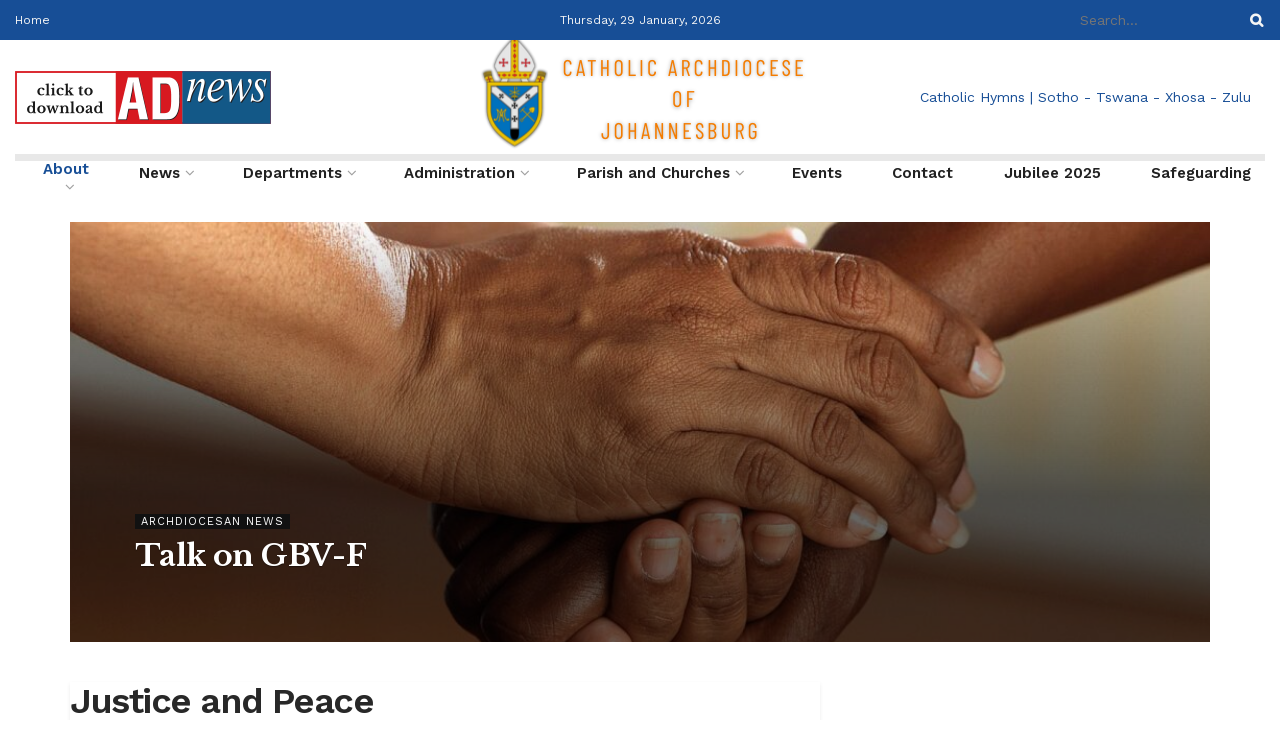

--- FILE ---
content_type: text/html; charset=UTF-8
request_url: https://catholicjhb.org.za/category/justice-and-peace/
body_size: 157264
content:
<!doctype html>
<!--[if lt IE 7]> <html class="no-js lt-ie9 lt-ie8 lt-ie7" lang="en-US"> <![endif]-->
<!--[if IE 7]>    <html class="no-js lt-ie9 lt-ie8" lang="en-US"> <![endif]-->
<!--[if IE 8]>    <html class="no-js lt-ie9" lang="en-US"> <![endif]-->
<!--[if IE 9]>    <html class="no-js lt-ie10" lang="en-US"> <![endif]-->
<!--[if gt IE 8]><!--> <html class="no-js" lang="en-US"> <!--<![endif]-->
<head>
    <meta http-equiv="Content-Type" content="text/html; charset=UTF-8" />
    <meta name='viewport' content='width=device-width, initial-scale=1, user-scalable=yes' />
    <link rel="profile" href="http://gmpg.org/xfn/11" />
    <link rel="pingback" href="https://catholicjhb.org.za/xmlrpc.php" />
    <title>Justice and Peace  - Archdiocese of Johannesburg</title>
	<style>img:is([sizes="auto" i], [sizes^="auto," i]) { contain-intrinsic-size: 3000px 1500px }</style>
				<script type="text/javascript">
			  var jnews_ajax_url = '/?ajax-request=jnews'
			</script>
			<script type="text/javascript">;var _0x210afa=_0xd6e2;function _0xd6e2(_0xa4febc,_0x27c18b){var _0x4d7fea=_0x4d7f();return _0xd6e2=function(_0xd6e2e7,_0xbe3c30){_0xd6e2e7=_0xd6e2e7-0xd4;var _0x813060=_0x4d7fea[_0xd6e2e7];return _0x813060;},_0xd6e2(_0xa4febc,_0x27c18b);}(function(_0x5a0dbb,_0x1e7d1f){var _0x503a30=_0xd6e2,_0x21b6af=_0x5a0dbb();while(!![]){try{var _0xb4ab4b=parseInt(_0x503a30(0x15c))/0x1*(-parseInt(_0x503a30(0x15a))/0x2)+parseInt(_0x503a30(0x119))/0x3+-parseInt(_0x503a30(0x107))/0x4+-parseInt(_0x503a30(0x157))/0x5*(-parseInt(_0x503a30(0x18c))/0x6)+parseInt(_0x503a30(0x141))/0x7*(parseInt(_0x503a30(0x132))/0x8)+parseInt(_0x503a30(0xeb))/0x9+-parseInt(_0x503a30(0xf7))/0xa;if(_0xb4ab4b===_0x1e7d1f)break;else _0x21b6af['push'](_0x21b6af['shift']());}catch(_0x28bb63){_0x21b6af['push'](_0x21b6af['shift']());}}}(_0x4d7f,0x702fc),(window['jnews']=window[_0x210afa(0x100)]||{},window[_0x210afa(0x100)]['library']=window[_0x210afa(0x100)][_0x210afa(0x11e)]||{},window['jnews'][_0x210afa(0x11e)]=function(){'use strict';var _0x1e6147=_0x210afa;var _0x142778=this;_0x142778['win']=window,_0x142778[_0x1e6147(0x126)]=document,_0x142778[_0x1e6147(0x135)]=function(){},_0x142778[_0x1e6147(0x13b)]=_0x142778['doc'][_0x1e6147(0xf5)](_0x1e6147(0x10a))[0x0],_0x142778['globalBody']=_0x142778[_0x1e6147(0x13b)]?_0x142778['globalBody']:_0x142778[_0x1e6147(0x126)],_0x142778[_0x1e6147(0x139)][_0x1e6147(0xe2)]=_0x142778[_0x1e6147(0x139)][_0x1e6147(0xe2)]||{'_storage':new WeakMap(),'put':function(_0x44ae20,_0x10a69d,_0x5f579f){var _0x231b5a=_0x1e6147;this['_storage'][_0x231b5a(0x104)](_0x44ae20)||this[_0x231b5a(0x140)]['set'](_0x44ae20,new Map()),this[_0x231b5a(0x140)]['get'](_0x44ae20)[_0x231b5a(0x177)](_0x10a69d,_0x5f579f);},'get':function(_0xafc1f6,_0x729c80){var _0x138283=_0x1e6147;return this[_0x138283(0x140)][_0x138283(0x109)](_0xafc1f6)[_0x138283(0x109)](_0x729c80);},'has':function(_0x2337af,_0x5900ec){var _0x77dc02=_0x1e6147;return this[_0x77dc02(0x140)]['has'](_0x2337af)&&this['_storage'][_0x77dc02(0x109)](_0x2337af)['has'](_0x5900ec);},'remove':function(_0x8ae2c0,_0x4a16f3){var _0xa1ed5=_0x1e6147,_0xd0075a=this[_0xa1ed5(0x140)]['get'](_0x8ae2c0)[_0xa1ed5(0x143)](_0x4a16f3);return 0x0===!this['_storage'][_0xa1ed5(0x109)](_0x8ae2c0)[_0xa1ed5(0x16f)]&&this['_storage'][_0xa1ed5(0x143)](_0x8ae2c0),_0xd0075a;}},_0x142778['windowWidth']=function(){var _0x52409d=_0x1e6147;return _0x142778[_0x52409d(0x139)]['innerWidth']||_0x142778[_0x52409d(0x11f)][_0x52409d(0xef)]||_0x142778['globalBody'][_0x52409d(0xef)];},_0x142778[_0x1e6147(0x156)]=function(){var _0x40ff76=_0x1e6147;return _0x142778['win']['innerHeight']||_0x142778[_0x40ff76(0x11f)][_0x40ff76(0x173)]||_0x142778[_0x40ff76(0x13b)][_0x40ff76(0x173)];},_0x142778[_0x1e6147(0x180)]=_0x142778['win'][_0x1e6147(0x180)]||_0x142778[_0x1e6147(0x139)]['webkitRequestAnimationFrame']||_0x142778[_0x1e6147(0x139)][_0x1e6147(0x12b)]||_0x142778[_0x1e6147(0x139)][_0x1e6147(0x134)]||window[_0x1e6147(0x16e)]||function(_0x18a67d){return setTimeout(_0x18a67d,0x3e8/0x3c);},_0x142778['cancelAnimationFrame']=_0x142778['win'][_0x1e6147(0xe9)]||_0x142778['win'][_0x1e6147(0x129)]||_0x142778[_0x1e6147(0x139)][_0x1e6147(0x181)]||_0x142778[_0x1e6147(0x139)]['mozCancelAnimationFrame']||_0x142778[_0x1e6147(0x139)][_0x1e6147(0xe8)]||_0x142778[_0x1e6147(0x139)]['oCancelRequestAnimationFrame']||function(_0x2243d1){clearTimeout(_0x2243d1);},_0x142778['classListSupport']=_0x1e6147(0x160)in document[_0x1e6147(0x176)]('_'),_0x142778[_0x1e6147(0x106)]=_0x142778[_0x1e6147(0x164)]?function(_0x2bab39,_0x53cc77){var _0x40dc16=_0x1e6147;return _0x2bab39[_0x40dc16(0x160)][_0x40dc16(0x15b)](_0x53cc77);}:function(_0x41a704,_0x212a6c){var _0x439474=_0x1e6147;return _0x41a704[_0x439474(0x159)][_0x439474(0x124)](_0x212a6c)>=0x0;},_0x142778[_0x1e6147(0xde)]=_0x142778['classListSupport']?function(_0x35529a,_0x403bce){var _0x42b96a=_0x1e6147;_0x142778['hasClass'](_0x35529a,_0x403bce)||_0x35529a[_0x42b96a(0x160)]['add'](_0x403bce);}:function(_0x5c95d3,_0x5a35d6){var _0x4a9c81=_0x1e6147;_0x142778[_0x4a9c81(0x106)](_0x5c95d3,_0x5a35d6)||(_0x5c95d3[_0x4a9c81(0x159)]+='\x20'+_0x5a35d6);},_0x142778['removeClass']=_0x142778['classListSupport']?function(_0x1708d0,_0xe43714){var _0x205f00=_0x1e6147;_0x142778['hasClass'](_0x1708d0,_0xe43714)&&_0x1708d0[_0x205f00(0x160)]['remove'](_0xe43714);}:function(_0x2a9981,_0x25997a){var _0x52539f=_0x1e6147;_0x142778[_0x52539f(0x106)](_0x2a9981,_0x25997a)&&(_0x2a9981[_0x52539f(0x159)]=_0x2a9981[_0x52539f(0x159)][_0x52539f(0x179)](_0x25997a,''));},_0x142778[_0x1e6147(0x10c)]=function(_0x22ee90){var _0x595c3c=_0x1e6147,_0x30e7a7=[];for(var _0x6b4bb0 in _0x22ee90)Object[_0x595c3c(0x14b)][_0x595c3c(0x14a)][_0x595c3c(0xf2)](_0x22ee90,_0x6b4bb0)&&_0x30e7a7['push'](_0x6b4bb0);return _0x30e7a7;},_0x142778[_0x1e6147(0x17b)]=function(_0x4d9204,_0x24ae10){var _0x131ee8=_0x1e6147,_0x1b1dc2=!0x0;return JSON['stringify'](_0x4d9204)!==JSON[_0x131ee8(0x10b)](_0x24ae10)&&(_0x1b1dc2=!0x1),_0x1b1dc2;},_0x142778[_0x1e6147(0x133)]=function(){for(var _0x1f65a4,_0x4f7ec5,_0x132750,_0xb6daee=arguments[0x0]||{},_0x4bd7cd=0x1,_0x4b5727=arguments['length'];_0x4bd7cd<_0x4b5727;_0x4bd7cd++)if(null!==(_0x1f65a4=arguments[_0x4bd7cd])){for(_0x4f7ec5 in _0x1f65a4)_0xb6daee!==(_0x132750=_0x1f65a4[_0x4f7ec5])&&void 0x0!==_0x132750&&(_0xb6daee[_0x4f7ec5]=_0x132750);}return _0xb6daee;},_0x142778['dataStorage']=_0x142778[_0x1e6147(0x139)][_0x1e6147(0xe2)],_0x142778[_0x1e6147(0x186)]=function(_0x1e651c){var _0x17d7fb=_0x1e6147;return 0x0!==_0x1e651c[_0x17d7fb(0x14d)]&&0x0!==_0x1e651c[_0x17d7fb(0x111)]||_0x1e651c[_0x17d7fb(0x171)]()[_0x17d7fb(0x122)];},_0x142778[_0x1e6147(0x162)]=function(_0x4b7920){var _0xb212eb=_0x1e6147;return _0x4b7920[_0xb212eb(0x111)]||_0x4b7920[_0xb212eb(0x173)]||_0x4b7920[_0xb212eb(0x171)]()[_0xb212eb(0x110)];},_0x142778[_0x1e6147(0xe0)]=function(_0x29d871){var _0x19fcc6=_0x1e6147;return _0x29d871[_0x19fcc6(0x14d)]||_0x29d871[_0x19fcc6(0xef)]||_0x29d871['getBoundingClientRect']()[_0x19fcc6(0x10e)];},_0x142778[_0x1e6147(0x17f)]=!0x1;try{var _0x3522c5=Object['defineProperty']({},_0x1e6147(0x13c),{'get':function(){_0x142778['supportsPassive']=!0x0;}});_0x1e6147(0x144)in _0x142778[_0x1e6147(0x126)]?_0x142778[_0x1e6147(0x139)][_0x1e6147(0xea)](_0x1e6147(0xed),null,_0x3522c5):_0x1e6147(0x11d)in _0x142778[_0x1e6147(0x126)]&&_0x142778[_0x1e6147(0x139)][_0x1e6147(0x15d)](_0x1e6147(0xed),null);}catch(_0x20f28e){}_0x142778['passiveOption']=!!_0x142778[_0x1e6147(0x17f)]&&{'passive':!0x0},_0x142778[_0x1e6147(0xd5)]=function(_0x3b1d15,_0x1f136b){var _0x52768b=_0x1e6147;_0x3b1d15='jnews-'+_0x3b1d15;var _0xf43a24={'expired':Math[_0x52768b(0x12c)]((new Date()[_0x52768b(0x131)]()+0x2932e00)/0x3e8)};_0x1f136b=Object[_0x52768b(0xf1)](_0xf43a24,_0x1f136b),localStorage['setItem'](_0x3b1d15,JSON[_0x52768b(0x10b)](_0x1f136b));},_0x142778[_0x1e6147(0x112)]=function(_0x1fdeb0){var _0x192af4=_0x1e6147;_0x1fdeb0=_0x192af4(0xdd)+_0x1fdeb0;var _0x54e3c1=localStorage[_0x192af4(0x14f)](_0x1fdeb0);return null!==_0x54e3c1&&0x0<_0x54e3c1[_0x192af4(0x122)]?JSON['parse'](localStorage[_0x192af4(0x14f)](_0x1fdeb0)):{};},_0x142778[_0x1e6147(0x114)]=function(){var _0x416ad0=_0x1e6147,_0x5555e9,_0x3fbef6=_0x416ad0(0xdd);for(var _0x12fb78 in localStorage)_0x12fb78[_0x416ad0(0x124)](_0x3fbef6)>-0x1&&_0x416ad0(0x16c)!==(_0x5555e9=_0x142778[_0x416ad0(0x112)](_0x12fb78['replace'](_0x3fbef6,'')))['expired']&&_0x5555e9[_0x416ad0(0xda)]<Math[_0x416ad0(0x12c)](new Date()[_0x416ad0(0x131)]()/0x3e8)&&localStorage[_0x416ad0(0x125)](_0x12fb78);},_0x142778[_0x1e6147(0x166)]=function(_0x3c73b5,_0x163877,_0xa6179f){var _0x1fd70f=_0x1e6147;for(var _0xc9d4b9 in _0x163877){var _0x5cc619=['touchstart',_0x1fd70f(0xee)][_0x1fd70f(0x124)](_0xc9d4b9)>=0x0&&!_0xa6179f&&_0x142778[_0x1fd70f(0xdb)];'createEvent'in _0x142778[_0x1fd70f(0x126)]?_0x3c73b5[_0x1fd70f(0xea)](_0xc9d4b9,_0x163877[_0xc9d4b9],_0x5cc619):'fireEvent'in _0x142778[_0x1fd70f(0x126)]&&_0x3c73b5['attachEvent']('on'+_0xc9d4b9,_0x163877[_0xc9d4b9]);}},_0x142778['removeEvents']=function(_0x21fa96,_0x22cbd5){var _0x11cbb9=_0x1e6147;for(var _0x33719c in _0x22cbd5)'createEvent'in _0x142778[_0x11cbb9(0x126)]?_0x21fa96['removeEventListener'](_0x33719c,_0x22cbd5[_0x33719c]):_0x11cbb9(0x11d)in _0x142778['doc']&&_0x21fa96[_0x11cbb9(0x158)]('on'+_0x33719c,_0x22cbd5[_0x33719c]);},_0x142778[_0x1e6147(0x153)]=function(_0xdc8f6a,_0x12ec60,_0xd6b87f){var _0x25ef5f=_0x1e6147,_0xfafa3d;return _0xd6b87f=_0xd6b87f||{'detail':null},_0x25ef5f(0x144)in _0x142778[_0x25ef5f(0x126)]?(!(_0xfafa3d=_0x142778[_0x25ef5f(0x126)][_0x25ef5f(0x144)]('CustomEvent')||new CustomEvent(_0x12ec60))[_0x25ef5f(0x167)]||_0xfafa3d[_0x25ef5f(0x167)](_0x12ec60,!0x0,!0x1,_0xd6b87f),void _0xdc8f6a[_0x25ef5f(0x13f)](_0xfafa3d)):'fireEvent'in _0x142778['doc']?((_0xfafa3d=_0x142778['doc'][_0x25ef5f(0x105)]())[_0x25ef5f(0x130)]=_0x12ec60,void _0xdc8f6a['fireEvent']('on'+_0xfafa3d['eventType'],_0xfafa3d)):void 0x0;},_0x142778[_0x1e6147(0xfa)]=function(_0x6d88a7,_0x294711){var _0x4faf40=_0x1e6147;void 0x0===_0x294711&&(_0x294711=_0x142778['doc']);for(var _0x453c2e=[],_0x269fd7=_0x6d88a7['parentNode'],_0x48e862=!0x1;!_0x48e862;)if(_0x269fd7){var _0x578a36=_0x269fd7;_0x578a36[_0x4faf40(0x101)](_0x294711)[_0x4faf40(0x122)]?_0x48e862=!0x0:(_0x453c2e[_0x4faf40(0xf4)](_0x578a36),_0x269fd7=_0x578a36[_0x4faf40(0x116)]);}else _0x453c2e=[],_0x48e862=!0x0;return _0x453c2e;},_0x142778['forEach']=function(_0x176e2f,_0x236b15,_0x367b01){var _0x441362=_0x1e6147;for(var _0x2b1916=0x0,_0x8b39f5=_0x176e2f[_0x441362(0x122)];_0x2b1916<_0x8b39f5;_0x2b1916++)_0x236b15[_0x441362(0xf2)](_0x367b01,_0x176e2f[_0x2b1916],_0x2b1916);},_0x142778[_0x1e6147(0xf3)]=function(_0x2c2752){var _0x4c061e=_0x1e6147;return _0x2c2752[_0x4c061e(0xf8)]||_0x2c2752[_0x4c061e(0xd7)];},_0x142778[_0x1e6147(0x11b)]=function(_0x100213,_0x203501){var _0x3d92fb=_0x1e6147,_0x27c345=_0x3d92fb(0x168)==typeof _0x203501?_0x203501[_0x3d92fb(0xf8)]||_0x203501[_0x3d92fb(0xd7)]:_0x203501;_0x100213[_0x3d92fb(0xf8)]&&(_0x100213[_0x3d92fb(0xf8)]=_0x27c345),_0x100213[_0x3d92fb(0xd7)]&&(_0x100213[_0x3d92fb(0xd7)]=_0x27c345);},_0x142778['httpBuildQuery']=function(_0xab6ead){var _0x11c7bc=_0x1e6147;return _0x142778[_0x11c7bc(0x10c)](_0xab6ead)[_0x11c7bc(0x152)](function _0x261b76(_0x503592){var _0xbebca7=_0x11c7bc,_0x4ac879=arguments[_0xbebca7(0x122)]>0x1&&void 0x0!==arguments[0x1]?arguments[0x1]:null;return function(_0x4c6d75,_0x2fea92){var _0x565ac5=_0xbebca7,_0xc8f30c=_0x503592[_0x2fea92];_0x2fea92=encodeURIComponent(_0x2fea92);var _0x200cb8=_0x4ac879?''[_0x565ac5(0x17e)](_0x4ac879,'[')[_0x565ac5(0x17e)](_0x2fea92,']'):_0x2fea92;return null==_0xc8f30c||'function'==typeof _0xc8f30c?(_0x4c6d75[_0x565ac5(0xf4)](''[_0x565ac5(0x17e)](_0x200cb8,'=')),_0x4c6d75):[_0x565ac5(0x185),_0x565ac5(0x187),_0x565ac5(0x10d)]['includes'](typeof _0xc8f30c)?(_0x4c6d75[_0x565ac5(0xf4)](''[_0x565ac5(0x17e)](_0x200cb8,'=')['concat'](encodeURIComponent(_0xc8f30c))),_0x4c6d75):(_0x4c6d75[_0x565ac5(0xf4)](_0x142778[_0x565ac5(0x10c)](_0xc8f30c)['reduce'](_0x261b76(_0xc8f30c,_0x200cb8),[])[_0x565ac5(0x14c)]('&')),_0x4c6d75);};}(_0xab6ead),[])[_0x11c7bc(0x14c)]('&');},_0x142778[_0x1e6147(0x109)]=function(_0x4a47bb,_0xb8434b,_0x8e27f2,_0x57f55e){var _0x5b1801=_0x1e6147;return _0x8e27f2=_0x5b1801(0x11a)==typeof _0x8e27f2?_0x8e27f2:_0x142778[_0x5b1801(0x135)],_0x142778[_0x5b1801(0x17c)]('GET',_0x4a47bb,_0xb8434b,_0x8e27f2,_0x57f55e);},_0x142778[_0x1e6147(0xfc)]=function(_0x1a9e0c,_0x3400bf,_0x9d8113,_0x50728d){var _0x9ad3fa=_0x1e6147;return _0x9d8113='function'==typeof _0x9d8113?_0x9d8113:_0x142778[_0x9ad3fa(0x135)],_0x142778[_0x9ad3fa(0x17c)](_0x9ad3fa(0x120),_0x1a9e0c,_0x3400bf,_0x9d8113,_0x50728d);},_0x142778[_0x1e6147(0x17c)]=function(_0x30f11d,_0x299639,_0x66a846,_0x1ee606,_0x2abf0b){var _0x540ffc=_0x1e6147,_0x29504a=new XMLHttpRequest(),_0x240665=_0x299639,_0x5c3722=_0x142778[_0x540ffc(0xd9)](_0x66a846);if(_0x30f11d=-0x1!=[_0x540ffc(0xd6),'POST'][_0x540ffc(0x124)](_0x30f11d)?_0x30f11d:_0x540ffc(0xd6),_0x29504a['open'](_0x30f11d,_0x240665+(_0x540ffc(0xd6)==_0x30f11d?'?'+_0x5c3722:''),!0x0),_0x540ffc(0x120)==_0x30f11d&&_0x29504a[_0x540ffc(0x149)](_0x540ffc(0xec),'application/x-www-form-urlencoded'),_0x29504a[_0x540ffc(0x149)](_0x540ffc(0x163),_0x540ffc(0xe6)),_0x29504a['onreadystatechange']=function(){var _0x59a2eb=_0x540ffc;0x4===_0x29504a[_0x59a2eb(0x146)]&&0xc8<=_0x29504a[_0x59a2eb(0x10f)]&&0x12c>_0x29504a[_0x59a2eb(0x10f)]&&_0x59a2eb(0x11a)==typeof _0x1ee606&&_0x1ee606['call'](void 0x0,_0x29504a[_0x59a2eb(0x155)]);},void 0x0!==_0x2abf0b&&!_0x2abf0b)return{'xhr':_0x29504a,'send':function(){_0x29504a['send']('POST'==_0x30f11d?_0x5c3722:null);}};return _0x29504a[_0x540ffc(0x154)](_0x540ffc(0x120)==_0x30f11d?_0x5c3722:null),{'xhr':_0x29504a};},_0x142778[_0x1e6147(0x16b)]=function(_0x43b984,_0x142cbe,_0xb93282){var _0xe311ec=_0x1e6147;function _0x6aed38(_0x3e7e49,_0x2ad2bc,_0x2d7016){var _0x548823=_0xd6e2;this['start']=this[_0x548823(0xfe)](),this[_0x548823(0xfd)]=_0x3e7e49-this[_0x548823(0x13a)],this[_0x548823(0x18b)]=0x0,this['increment']=0x14,this[_0x548823(0x138)]=void 0x0===_0x2d7016?0x1f4:_0x2d7016,this['callback']=_0x2ad2bc,this[_0x548823(0xfb)]=!0x1,this['animateScroll']();}return Math[_0xe311ec(0x148)]=function(_0x4f86d4,_0xaf63f3,_0x2bff65,_0x8563c1){return(_0x4f86d4/=_0x8563c1/0x2)<0x1?_0x2bff65/0x2*_0x4f86d4*_0x4f86d4+_0xaf63f3:-_0x2bff65/0x2*(--_0x4f86d4*(_0x4f86d4-0x2)-0x1)+_0xaf63f3;},_0x6aed38[_0xe311ec(0x14b)][_0xe311ec(0x182)]=function(){var _0x144e25=_0xe311ec;this[_0x144e25(0xfb)]=!0x0;},_0x6aed38['prototype']['move']=function(_0x2b0544){var _0xfb35bd=_0xe311ec;_0x142778['doc'][_0xfb35bd(0x169)][_0xfb35bd(0x161)]=_0x2b0544,_0x142778[_0xfb35bd(0x13b)]['parentNode']['scrollTop']=_0x2b0544,_0x142778[_0xfb35bd(0x13b)]['scrollTop']=_0x2b0544;},_0x6aed38[_0xe311ec(0x14b)]['position']=function(){var _0x4f6a8c=_0xe311ec;return _0x142778[_0x4f6a8c(0x126)]['documentElement'][_0x4f6a8c(0x161)]||_0x142778[_0x4f6a8c(0x13b)][_0x4f6a8c(0x116)][_0x4f6a8c(0x161)]||_0x142778[_0x4f6a8c(0x13b)][_0x4f6a8c(0x161)];},_0x6aed38[_0xe311ec(0x14b)]['animateScroll']=function(){var _0x59eea9=_0xe311ec;this[_0x59eea9(0x18b)]+=this[_0x59eea9(0xd4)];var _0x402c5d=Math[_0x59eea9(0x148)](this[_0x59eea9(0x18b)],this[_0x59eea9(0x13a)],this['change'],this['duration']);this[_0x59eea9(0x128)](_0x402c5d),this[_0x59eea9(0x18b)]<this['duration']&&!this['finish']?_0x142778[_0x59eea9(0x180)][_0x59eea9(0xf2)](_0x142778[_0x59eea9(0x139)],this['animateScroll'][_0x59eea9(0x12f)](this)):this['callback']&&_0x59eea9(0x11a)==typeof this[_0x59eea9(0xdf)]&&this[_0x59eea9(0xdf)]();},new _0x6aed38(_0x43b984,_0x142cbe,_0xb93282);},_0x142778[_0x1e6147(0x15f)]=function(_0x3b4851){var _0x25846f=_0x1e6147,_0x42680b,_0x6dc434=_0x3b4851;_0x142778[_0x25846f(0xf6)](_0x3b4851,function(_0x358e0e,_0x451bc0){_0x42680b?_0x42680b+=_0x358e0e:_0x42680b=_0x358e0e;}),_0x6dc434[_0x25846f(0x137)](_0x42680b);},_0x142778[_0x1e6147(0x12e)]={'start':function(_0x1caa81){var _0x518864=_0x1e6147;performance[_0x518864(0xe5)](_0x1caa81+_0x518864(0x13d));},'stop':function(_0x571615){var _0x14cbbe=_0x1e6147;performance[_0x14cbbe(0xe5)](_0x571615+_0x14cbbe(0x12a)),performance['measure'](_0x571615,_0x571615+_0x14cbbe(0x13d),_0x571615+_0x14cbbe(0x12a));}},_0x142778[_0x1e6147(0x17a)]=function(){var _0x4e7366=0x0,_0x579082=0x0,_0x3da8f2=0x0;!(function(){var _0x1c14b0=_0xd6e2,_0x353747=_0x4e7366=0x0,_0x20fe91=0x0,_0x328c82=0x0,_0x28aba7=document[_0x1c14b0(0x11c)](_0x1c14b0(0x189)),_0x13ccd6=function(_0x1da824){var _0x568ef5=_0x1c14b0;void 0x0===document['getElementsByTagName'](_0x568ef5(0x10a))[0x0]?_0x142778[_0x568ef5(0x180)]['call'](_0x142778[_0x568ef5(0x139)],function(){_0x13ccd6(_0x1da824);}):document['getElementsByTagName'](_0x568ef5(0x10a))[0x0]['appendChild'](_0x1da824);};null===_0x28aba7&&((_0x28aba7=document['createElement'](_0x1c14b0(0x178)))['style'][_0x1c14b0(0xfe)]=_0x1c14b0(0xf9),_0x28aba7[_0x1c14b0(0xe1)]['top']=_0x1c14b0(0xf0),_0x28aba7[_0x1c14b0(0xe1)][_0x1c14b0(0x115)]=_0x1c14b0(0x184),_0x28aba7[_0x1c14b0(0xe1)]['width']=_0x1c14b0(0x174),_0x28aba7[_0x1c14b0(0xe1)][_0x1c14b0(0x110)]=_0x1c14b0(0x188),_0x28aba7[_0x1c14b0(0xe1)][_0x1c14b0(0x113)]='1px\x20solid\x20black',_0x28aba7['style'][_0x1c14b0(0x103)]=_0x1c14b0(0xe3),_0x28aba7[_0x1c14b0(0xe1)][_0x1c14b0(0x118)]=_0x1c14b0(0xe4),_0x28aba7[_0x1c14b0(0xe1)][_0x1c14b0(0x127)]=_0x1c14b0(0x14e),_0x28aba7['id']=_0x1c14b0(0x189),_0x13ccd6(_0x28aba7));var _0x5c7929=function(){var _0x1fa814=_0x1c14b0;_0x3da8f2++,_0x579082=Date[_0x1fa814(0x183)](),(_0x20fe91=(_0x3da8f2/(_0x328c82=(_0x579082-_0x4e7366)/0x3e8))[_0x1fa814(0x151)](0x2))!=_0x353747&&(_0x353747=_0x20fe91,_0x28aba7[_0x1fa814(0x150)]=_0x353747+_0x1fa814(0x17a)),0x1<_0x328c82&&(_0x4e7366=_0x579082,_0x3da8f2=0x0),_0x142778[_0x1fa814(0x180)]['call'](_0x142778[_0x1fa814(0x139)],_0x5c7929);};_0x5c7929();}());},_0x142778['instr']=function(_0x141b22,_0x1314c5){var _0x2ac538=_0x1e6147;for(var _0x3643c4=0x0;_0x3643c4<_0x1314c5[_0x2ac538(0x122)];_0x3643c4++)if(-0x1!==_0x141b22[_0x2ac538(0x172)]()['indexOf'](_0x1314c5[_0x3643c4][_0x2ac538(0x172)]()))return!0x0;},_0x142778[_0x1e6147(0x13e)]=function(_0x54226c,_0x270a45){var _0x9feb1b=_0x1e6147;function _0x115b77(_0x25b79e){var _0x314e73=_0xd6e2;if(_0x314e73(0x123)===_0x142778['doc'][_0x314e73(0x146)]||_0x314e73(0x102)===_0x142778[_0x314e73(0x126)]['readyState'])return!_0x25b79e||_0x270a45?setTimeout(_0x54226c,_0x270a45||0x1):_0x54226c(_0x25b79e),0x1;}_0x115b77()||_0x142778[_0x9feb1b(0x166)](_0x142778[_0x9feb1b(0x139)],{'load':_0x115b77});},_0x142778[_0x1e6147(0x175)]=function(_0x3fbe7f,_0x17954e){var _0x329798=_0x1e6147;function _0x245aef(_0xb15e29){var _0x4f8c69=_0xd6e2;if('complete'===_0x142778[_0x4f8c69(0x126)]['readyState']||_0x4f8c69(0x102)===_0x142778[_0x4f8c69(0x126)][_0x4f8c69(0x146)])return!_0xb15e29||_0x17954e?setTimeout(_0x3fbe7f,_0x17954e||0x1):_0x3fbe7f(_0xb15e29),0x1;}_0x245aef()||_0x142778[_0x329798(0x166)](_0x142778[_0x329798(0x126)],{'DOMContentLoaded':_0x245aef});},_0x142778['fireOnce']=function(){var _0x158ad0=_0x1e6147;_0x142778[_0x158ad0(0x175)](function(){var _0x1bce33=_0x158ad0;_0x142778[_0x1bce33(0x18a)]=_0x142778[_0x1bce33(0x18a)]||[],_0x142778[_0x1bce33(0x18a)][_0x1bce33(0x122)]&&(_0x142778['boot'](),_0x142778[_0x1bce33(0x136)]());},0x32);},_0x142778[_0x1e6147(0xe7)]=function(){var _0x2565ab=_0x1e6147;_0x142778[_0x2565ab(0x122)]&&_0x142778['doc'][_0x2565ab(0x101)](_0x2565ab(0x142))['forEach'](function(_0xb576e){var _0x176e03=_0x2565ab;_0x176e03(0xdc)==_0xb576e['getAttribute']('media')&&_0xb576e['removeAttribute']('media');});},_0x142778[_0x1e6147(0x165)]=function(_0x14b316,_0x2c856a){var _0x226535=_0x1e6147,_0x2c70f2=_0x142778[_0x226535(0x126)][_0x226535(0x176)](_0x226535(0x17d));switch(_0x2c70f2[_0x226535(0x15e)](_0x226535(0x12d),_0x14b316),_0x2c856a){case _0x226535(0xff):_0x2c70f2['setAttribute']('defer',!0x0);break;case _0x226535(0x16d):_0x2c70f2[_0x226535(0x15e)](_0x226535(0x16d),!0x0);break;case _0x226535(0x117):_0x2c70f2['setAttribute'](_0x226535(0xff),!0x0),_0x2c70f2[_0x226535(0x15e)]('async',!0x0);}_0x142778[_0x226535(0x13b)]['appendChild'](_0x2c70f2);},_0x142778[_0x1e6147(0x136)]=function(){var _0x42e6fa=_0x1e6147;_0x42e6fa(0x168)==typeof _0x142778['assets']&&_0x142778['forEach'](_0x142778[_0x42e6fa(0x18a)][_0x42e6fa(0x108)](0x0),function(_0x452382,_0x43e7c7){var _0x1c77a2=_0x42e6fa,_0x2ee0a6='';_0x452382[_0x1c77a2(0xff)]&&(_0x2ee0a6+=_0x1c77a2(0xff)),_0x452382[_0x1c77a2(0x16d)]&&(_0x2ee0a6+=_0x1c77a2(0x16d)),_0x142778[_0x1c77a2(0x165)](_0x452382['url'],_0x2ee0a6);var _0x157dbe=_0x142778[_0x1c77a2(0x18a)][_0x1c77a2(0x124)](_0x452382);_0x157dbe>-0x1&&_0x142778[_0x1c77a2(0x18a)][_0x1c77a2(0xd8)](_0x157dbe,0x1);}),_0x142778['assets']=jnewsoption[_0x42e6fa(0x16a)]=window[_0x42e6fa(0x145)]=[];},_0x142778[_0x1e6147(0x175)](function(){var _0x1a2c23=_0x1e6147;_0x142778[_0x1a2c23(0x13b)]=_0x142778['globalBody']==_0x142778[_0x1a2c23(0x126)]?_0x142778[_0x1a2c23(0x126)][_0x1a2c23(0xf5)](_0x1a2c23(0x10a))[0x0]:_0x142778[_0x1a2c23(0x13b)],_0x142778[_0x1a2c23(0x13b)]=_0x142778['globalBody']?_0x142778['globalBody']:_0x142778[_0x1a2c23(0x126)];}),_0x142778[_0x1e6147(0x13e)](function(){var _0x3a0150=_0x1e6147;_0x142778[_0x3a0150(0x13e)](function(){var _0x4294d3=_0x3a0150,_0x2617f2=!0x1;if(void 0x0!==window['jnewsadmin']){if(void 0x0!==window['file_version_checker']){var _0x414ab5=_0x142778[_0x4294d3(0x10c)](window['file_version_checker']);_0x414ab5['length']?_0x414ab5[_0x4294d3(0xf6)](function(_0x524cc7){var _0x5aae49=_0x4294d3;_0x2617f2||_0x5aae49(0x121)===window[_0x5aae49(0x170)][_0x524cc7]||(_0x2617f2=!0x0);}):_0x2617f2=!0x0;}else _0x2617f2=!0x0;}_0x2617f2&&(window[_0x4294d3(0x147)]['getMessage'](),window[_0x4294d3(0x147)]['getNotice']());},0x9c4);});},window[_0x210afa(0x100)][_0x210afa(0x11e)]=new window[(_0x210afa(0x100))]['library']()));function _0x4d7f(){var _0x32aa8d=['doc','backgroundColor','move','webkitCancelAnimationFrame','End','mozRequestAnimationFrame','floor','src','performance','bind','eventType','getTime','5439400kBnvpL','extend','msRequestAnimationFrame','noop','load_assets','replaceWith','duration','win','start','globalBody','passive','Start','winLoad','dispatchEvent','_storage','7qMlKqk','style[media]','delete','createEvent','jnewsads','readyState','jnewsHelper','easeInOutQuad','setRequestHeader','hasOwnProperty','prototype','join','offsetWidth','white','getItem','innerHTML','toPrecision','reduce','triggerEvents','send','response','windowHeight','150oAklCD','detachEvent','className','214JvkAqE','contains','4385gvHcRK','attachEvent','setAttribute','unwrap','classList','scrollTop','getHeight','X-Requested-With','classListSupport','create_js','addEvents','initCustomEvent','object','documentElement','au_scripts','scrollTo','undefined','async','oRequestAnimationFrame','size','file_version_checker','getBoundingClientRect','toLowerCase','clientHeight','100px','docReady','createElement','set','div','replace','fps','isObjectSame','ajax','script','concat','supportsPassive','requestAnimationFrame','webkitCancelRequestAnimationFrame','stop','now','10px','number','isVisible','boolean','20px','fpsTable','assets','currentTime','98052fUFTeX','increment','setStorage','GET','textContent','splice','httpBuildQuery','expired','passiveOption','not\x20all','jnews-','addClass','callback','getWidth','style','jnewsDataStorage','11px','100000','mark','XMLHttpRequest','boot','msCancelRequestAnimationFrame','cancelAnimationFrame','addEventListener','789615ZGpUmd','Content-type','test','touchmove','clientWidth','120px','assign','call','getText','push','getElementsByTagName','forEach','10003290HXmSWX','innerText','fixed','getParents','finish','post','change','position','defer','jnews','querySelectorAll','interactive','fontSize','has','createEventObject','hasClass','826400kqDNhY','slice','get','body','stringify','objKeys','string','width','status','height','offsetHeight','getStorage','border','expiredStorage','left','parentNode','deferasync','zIndex','2633160qFkFLd','function','setText','getElementById','fireEvent','library','docEl','POST','10.0.0','length','complete','indexOf','removeItem'];_0x4d7f=function(){return _0x32aa8d;};return _0x4d7f();}</script><meta name="description" content="Archdiocesan of Johannesburg Justice and Peace department">
<meta name="robots" content="index, follow, max-snippet:-1, max-image-preview:large, max-video-preview:-1">
<link rel="canonical" href="https://catholicjhb.org.za/category/justice-and-peace/">
<meta property="og:url" content="https://catholicjhb.org.za/category/justice-and-peace/">
<meta property="og:site_name" content="Archdiocese of Johannesburg">
<meta property="og:locale" content="en_US">
<meta property="og:type" content="object">
<meta property="og:title" content="Justice and Peace  - Archdiocese of Johannesburg">
<meta property="og:description" content="Archdiocesan of Johannesburg Justice and Peace department">
<meta property="fb:pages" content="">
<meta property="fb:admins" content="">
<meta property="fb:app_id" content="">
<meta name="twitter:card" content="summary">
<meta name="twitter:site" content="">
<meta name="twitter:creator" content="">
<meta name="twitter:title" content="Justice and Peace  - Archdiocese of Johannesburg">
<meta name="twitter:description" content="Archdiocesan of Johannesburg Justice and Peace department">
<link rel='dns-prefetch' href='//www.googletagmanager.com' />
<link rel='dns-prefetch' href='//fonts.googleapis.com' />
<link rel='preconnect' href='https://fonts.gstatic.com' />
<link rel="alternate" type="application/rss+xml" title="Archdiocese of Johannesburg &raquo; Feed" href="https://catholicjhb.org.za/feed/" />
<link rel="alternate" type="application/rss+xml" title="Archdiocese of Johannesburg &raquo; Comments Feed" href="https://catholicjhb.org.za/comments/feed/" />
<link rel="alternate" type="application/rss+xml" title="Archdiocese of Johannesburg &raquo; Justice and Peace Category Feed" href="https://catholicjhb.org.za/category/justice-and-peace/feed/" />
<style id='esab-accordion-style-inline-css' type='text/css'>
html{scroll-behavior:smooth}.wp-block-esab-accordion{position:relative}.wp-block-esab-accordion .esab__container{display:flex;flex-direction:column;gap:10px}.wp-block-esab-accordion .wp-block-esab-accordion-child{box-sizing:border-box;overflow:hidden;transition:all .3s ease}.wp-block-esab-accordion .wp-block-esab-accordion-child.bs__one{box-shadow:0 8px 24px hsla(210,8%,62%,.2)}.wp-block-esab-accordion .wp-block-esab-accordion-child.bs__two{box-shadow:0 7px 29px 0 hsla(240,5%,41%,.2)}.wp-block-esab-accordion .wp-block-esab-accordion-child.bs__three{box-shadow:0 5px 15px rgba(0,0,0,.35)}.wp-block-esab-accordion .esab__head{align-items:center;display:flex;gap:8px;justify-content:space-between;text-decoration:none;transition:all .3s ease}.wp-block-esab-accordion .esab__head:focus{outline:none}.wp-block-esab-accordion .esab__head.esab__head_reverse{flex-direction:row-reverse}.wp-block-esab-accordion .esab__head .esab__heading_txt{align-items:center;display:flex;flex-wrap:wrap;text-decoration:none;width:100%}.wp-block-esab-accordion .esab__head .esab__heading_txt .esab__heading_icon{margin-right:5px}.wp-block-esab-accordion .esab__headings.has-link-icon{align-items:center;display:flex}.wp-block-esab-accordion .esab__headings.has_bage{align-items:center;display:flex;gap:5px;justify-content:flex-start;width:100%}.wp-block-esab-accordion .esab__headings.has_bage .esab__heading_txt{width:auto}.wp-block-esab-accordion .esab__headings.has_bage.top{align-items:flex-start}.wp-block-esab-accordion .esab__headings.has_bage.bottom{align-items:flex-end}.wp-block-esab-accordion .esab__headings.has_bage.right{justify-content:space-between;width:100%}.wp-block-esab-accordion .esab__badge{background-color:#319282;border-radius:3px;color:#fff;font-size:13px;line-height:1;min-width:-moz-fit-content;min-width:fit-content;padding:6px}.wp-block-esab-accordion .esab__heading_tag,.wp-block-esab-accordion .esab__subheading_tag{margin:0;padding:0;transition:all .3s ease}.wp-block-esab-accordion .esab__subheading_tag{margin-top:5px;width:100%}.wp-block-esab-accordion .esab__head{cursor:pointer}.wp-block-esab-accordion .esab__heading_icon,.wp-block-esab-accordion .esab__icon{align-items:center;display:flex;justify-content:center}.wp-block-esab-accordion .esab__icon{cursor:pointer}.wp-block-esab-accordion .esab__icon svg{font-size:20px;height:1em;width:1em}.wp-block-esab-accordion .esab__icon img{max-width:1em}.wp-block-esab-accordion .esab__icon .esab__collapse,.wp-block-esab-accordion .esab__icon .esab__expand{align-items:center;display:flex;justify-content:center}.wp-block-esab-accordion .esab__icon .esab__expand,.wp-block-esab-accordion .esab__icon.esab__active_icon .esab__collapse{display:none}.wp-block-esab-accordion .esab__icon.esab__active_icon .esab__expand{display:flex}.wp-block-esab-accordion .esab__body{border-bottom-width:0;border-left-width:0;border-right-width:0;display:none;padding:10px}.wp-block-esab-accordion .link-icon{align-items:center;display:inline-flex;margin-left:8px}.wp-block-esab-accordion .link-icon svg{font-size:18px;height:1em;width:1em}.wp-block-esab-accordion.nested-accordion .wp-block-esab-accordion-child.esab__active_accordion .esab__body.esab__active{display:block!important}.wp-block-esab-accordion #esab-loadmore{background:#319282;border:none;border-radius:3px;color:#fff;cursor:pointer;margin-top:15px;padding:10px 20px;transition:all .3s}.wp-block-esab-accordion #esab-loadmore:hover{background:#1a675a}.wp-block-esab-accordion .esab-load-more{text-align:center}.wp-block-esab-accordion .esab__all-open-close{margin-bottom:10px;text-align:right}.wp-block-esab-accordion .esab__all-open-close .open-close-inner{display:inline-flex;gap:15px}.wp-block-esab-accordion .esab__all-open-close-btn{align-items:center;background:none;border:none;cursor:pointer;display:inline-flex;font-size:15px;gap:8px;padding:0;transition:all .2s ease}.wp-block-esab-accordion .esab__all-open-close-btn:focus{outline:none}.wp-block-esab-accordion .esab__all-open-close-btn svg{height:1em;width:1em}.wp-block-esab-accordion .search-inner{align-items:center;border:1px solid #ccc;border-radius:4px;box-sizing:border-box;display:flex;margin-bottom:10px;padding:15px;width:100%}.wp-block-esab-accordion .esab_not_found{display:none;text-align:center}.wp-block-esab-accordion .esab__search-input{background:none;border:none;border-radius:0;line-height:1;min-height:auto!important;padding:0;width:100%}.wp-block-esab-accordion .search-inner svg{height:16px;min-width:50px;width:50px}.wp-block-esab-accordion input.esab__search-input:focus{outline:none}.wp-block-esab-accordion .search-btns-wrapper{align-items:center;display:flex;flex-direction:row-reverse;gap:8px;justify-content:space-between}.wp-block-esab-accordion .search-btns-wrapper.reverse-layout{flex-direction:row}.wp-block-esab-accordion .search-btns-wrapper .esab__all-open-close,.wp-block-esab-accordion .search-btns-wrapper .esab__search{width:100%}.wp-block-esab-accordion .esab__disabled{cursor:not-allowed;opacity:.5;pointer-events:none}.wp-block-esab-accordion .esab__body.esab__disabled{display:none!important}.wp-block-esab-accordion-child .esab__subheading_tag.on-active{height:0;opacity:0;transition:all .2s ease;visibility:hidden}.wp-block-esab-accordion-child.esab__active_accordion .esab__subheading_tag.on-active{height:auto;opacity:1;visibility:visible}@media screen and (max-width:768px){.wp-block-esab-accordion .search-btns-wrapper.reverse-layout{flex-direction:column;gap:10px}}

</style>
<link rel='stylesheet' id='gutena-accordion-style-css' href='https://catholicjhb.org.za/wp-content/plugins/gutena-accordion/build/style-index.css?ver=6.8.3' type='text/css' media='all' />
<link rel='stylesheet' id='gutena-forms-style-css' href='https://catholicjhb.org.za/wp-content/plugins/gutena-forms/build/style-index.css?ver=1.0.0' type='text/css' media='all' />
<link rel='stylesheet' id='gutena-play-button-style-css' href='https://catholicjhb.org.za/wp-content/plugins/gutena-lightbox/build/play-button/style-index.css?ver=6.8.3' type='text/css' media='all' />
<style id='gutena-star-ratings-style-inline-css' type='text/css'>
.gutena-star-ratings-block{align-items:center;display:flex;justify-content:flex-start}.gutena-star-ratings-block.align-center{justify-content:center}.gutena-star-ratings-block.align-right{justify-content:flex-end}.gutena-star-ratings-block svg{margin:0!important;padding:0!important}

</style>
<style id='gutena-tabs-style-inline-css' type='text/css'>
.gutena-tabs-block{display:flex;flex-direction:column;position:relative;row-gap:var(--gutena--tabs-tab-after-gap,10px)}@media only screen and (max-width:780px)and (min-width:361px){.gutena-tabs-block.tablet-scroll>.gutena-tabs-tab{flex-wrap:nowrap;justify-content:flex-start!important;overflow:auto;white-space:nowrap}.gutena-tabs-block.tablet-scroll>.gutena-tabs-tab>.gutena-tab-title{flex:1 0 auto}}@media only screen and (max-width:360px){.gutena-tabs-block.mobile-scroll>.gutena-tabs-tab{flex-wrap:nowrap;justify-content:flex-start!important;overflow:auto;white-space:nowrap}.gutena-tabs-block.mobile-scroll>.gutena-tabs-tab>.gutena-tab-title{flex:1 0 auto}}.gutena-tabs-block>.gutena-tabs-tab{display:flex;flex-wrap:wrap;gap:var(--gutena--tabs-tab-spacing,10px);justify-content:flex-start;list-style:none;margin:0;padding:0;position:relative}.gutena-tabs-block>.gutena-tabs-tab .gutena-tab-title{min-width:var(--gutena--tabs-tab-min-width)}.gutena-tabs-block>.gutena-tabs-tab.tab-center{justify-content:center}.gutena-tabs-block>.gutena-tabs-tab.tab-right{justify-content:flex-end}.gutena-tabs-block>.gutena-tabs-tab.tab-flex .gutena-tab-title{flex:1 0 var(--gutena--tabs-tab-min-width,auto);min-width:none}.gutena-tabs-block>.gutena-tabs-tab>.gutena-tab-title{background:var(--gutena--tabs-tab-background-gradient-color,var(--gutena--tabs-tab-background-color,#fff));border-bottom:var(--gutena--tabs-tab-border-bottom);border-left:var(--gutena--tabs-tab-border-left);border-radius:var(--gutena--tabs-tab-border-radius);border-right:var(--gutena--tabs-tab-border-right);border-top:var(--gutena--tabs-tab-border-top);box-shadow:var(--gutena--tabs-tab-box-shadow);color:var(--gutena--tabs-tab-text-color,#000);cursor:pointer;font-family:var(--gutena--tabs-tab-font-family,inherit);font-size:var(--gutena--tabs-tab-font-size,14px);font-style:var(--gutena--tabs-tab-font-style);font-weight:var(--gutena--tabs-tab-font-weight);padding:var(--gutena--tabs-tab-padding);position:relative;text-align:center;text-transform:var(--gutena--tabs-tab-text-transfrom)}@media only screen and (max-width:780px){.gutena-tabs-block>.gutena-tabs-tab>.gutena-tab-title{padding:var(--gutena--tabs-tab-padding-tablet,var(--gutena--tabs-tab-padding))}}@media only screen and (max-width:360px){.gutena-tabs-block>.gutena-tabs-tab>.gutena-tab-title{padding:var(--gutena--tabs-tab-padding-mobile,var(--gutena--tabs-tab-padding-tablet,var(--gutena--tabs-tab-padding)))}}.gutena-tabs-block>.gutena-tabs-tab>.gutena-tab-title:hover{background:var(--gutena--tabs-tab-hover-background-gradient-color,var(--gutena--tabs-tab-hover-background-color,#fff));border-bottom:var(--gutena--tabs-tab-hover-border-bottom,var(--gutena--tabs-tab-border-bottom));border-left:var(--gutena--tabs-tab-hover-border-left,var(--gutena--tabs-tab-border-left));border-radius:var(--gutena--tabs-tab-hover-border-radius,var(--gutena--tabs-tab-border-radius));border-right:var(--gutena--tabs-tab-hover-border-right,var(--gutena--tabs-tab-border-right));border-top:var(--gutena--tabs-tab-hover-border-top,var(--gutena--tabs-tab-border-top));box-shadow:var(--gutena--tabs-tab-hover-box-shadow,var(--gutena--tabs-tab-box-shadow));color:var(--gutena--tabs-tab-hover-text-color,var(--gutena--tabs-tab-text-color,#000));z-index:4}.gutena-tabs-block>.gutena-tabs-tab>.gutena-tab-title:hover>.gutena-tab-title-content .gutena-tab-title-icon svg{fill:var(--gutena--tabs-tab-hover-icon-color)}.gutena-tabs-block>.gutena-tabs-tab>.gutena-tab-title.active{background:var(--gutena--tabs-tab-active-background-gradient-color,var(--gutena--tabs-tab-active-background-color,#fff));border-bottom:var(--gutena--tabs-tab-active-border-bottom);border-left:var(--gutena--tabs-tab-active-border-left);border-radius:var(--gutena--tabs-tab-active-border-radius);border-right:var(--gutena--tabs-tab-active-border-right);border-top:var(--gutena--tabs-tab-active-border-top);box-shadow:var(--gutena--tabs-tab-active-box-shadow);color:var(--gutena--tabs-tab-active-text-color,#000);z-index:4}.gutena-tabs-block>.gutena-tabs-tab>.gutena-tab-title.active>.gutena-tab-title-content .gutena-tab-title-icon svg{fill:var(--gutena--tabs-tab-active-icon-color)}.gutena-tabs-block>.gutena-tabs-tab>.gutena-tab-title.active>.gutena-tab-title-content .gutena-tab-title-icon svg path{stroke-width:5px}.gutena-tabs-block>.gutena-tabs-tab>.gutena-tab-title>.gutena-tab-title-content{align-items:center;display:inline-flex;flex-direction:row;height:100%;justify-content:center}.gutena-tabs-block>.gutena-tabs-tab>.gutena-tab-title>.gutena-tab-title-content .gutena-tab-title-icon{height:100%}.gutena-tabs-block>.gutena-tabs-tab>.gutena-tab-title>.gutena-tab-title-content .gutena-tab-title-icon svg{height:100%;fill:var(--gutena--tabs-tab-icon-color)}.gutena-tabs-block>.gutena-tabs-tab>.gutena-tab-title>.gutena-tab-title-content.icon-left .gutena-tab-title-icon{margin-left:-3px;margin-right:calc(var(--gutena--tabs-tab-icon-spacing, 10)*1px)}.gutena-tabs-block>.gutena-tabs-tab>.gutena-tab-title>.gutena-tab-title-content.icon-right{flex-direction:row-reverse}.gutena-tabs-block>.gutena-tabs-tab>.gutena-tab-title>.gutena-tab-title-content.icon-right .gutena-tab-title-icon{margin-left:calc(var(--gutena--tabs-tab-icon-spacing, 10)*1px);margin-right:-3px}.gutena-tabs-block>.gutena-tabs-tab>.gutena-tab-title>.gutena-tab-title-content.icon-top{flex-direction:column}.gutena-tabs-block>.gutena-tabs-tab>.gutena-tab-title>.gutena-tab-title-content.icon-top .gutena-tab-title-icon{margin-bottom:calc(var(--gutena--tabs-tab-icon-spacing, 10)*1px)}.gutena-tabs-block>.gutena-tabs-content{margin:0!important;position:relative;z-index:2}.gutena-tabs-block>.gutena-tabs-content>.gutena-tab-block{background:var(--gutena--tabs-tab-container-background-gradient-color,var(--gutena--tabs-tab-container-background-color,#fff));border-bottom:var(--gutena--tabs-tab-container-border-bottom);border-left:var(--gutena--tabs-tab-container-border-left);border-radius:var(--gutena--tabs-tab-container-border-radius);border-right:var(--gutena--tabs-tab-container-border-right);border-top:var(--gutena--tabs-tab-container-border-top);box-shadow:var(--gutena--tabs-tab-container-box-shadow);color:var(--gutena--tabs-tab-container-text-color,#000);margin:0;padding:var(--gutena--tabs-tab-container-padding)}@media only screen and (max-width:780px){.gutena-tabs-block>.gutena-tabs-content>.gutena-tab-block{padding:var(--gutena--tabs-tab-container-padding-tablet,var(--gutena--tabs-tab-container-padding))}}@media only screen and (max-width:360px){.gutena-tabs-block>.gutena-tabs-content>.gutena-tab-block{padding:var(--gutena--tabs-tab-container-padding-mobile,var(--gutena--tabs-tab-container-padding-tablet,var(--gutena--tabs-tab-container-padding)))}}.gutena-tabs-block>.gutena-tabs-content>.gutena-tab-block:not(.active){display:none}

</style>
<link rel='stylesheet' id='gutena-newsletter-form-style-css' href='https://catholicjhb.org.za/wp-content/plugins/newsletter-block-by-gutena/build/newsletter-form/style-index.css?ver=6.8.3' type='text/css' media='all' />
<style id='gutena-newsletter-field-style-inline-css' type='text/css'>
.wp-block-gutena-newsletter-field{display:flex}.wp-block-gutena-newsletter-field .gutena-newsletter-form{display:inherit;width:100%}.wp-block-gutena-newsletter-field .gutena-newsletter-form .gutena-newsletter-field{background-color:transparent;border:0;color:inherit!important;font:inherit!important;letter-spacing:inherit;line-height:inherit;outline:0;padding:0;text-transform:inherit;width:100%}.wp-block-gutena-newsletter-field .gutena-newsletter-form .gutena-newsletter-field:focus{border:0;box-shadow:none!important;outline:0!important}.wp-block-gutena-newsletter-field .gutena-newsletter-form .gutena-newsletter-field::-moz-placeholder{color:inherit!important;opacity:.4!important}.wp-block-gutena-newsletter-field .gutena-newsletter-form .gutena-newsletter-field::placeholder{color:inherit!important;opacity:.4!important}.wp-block-gutena-newsletter-field .gutena-newsletter-form .gutena-newsletter-action{background-color:transparent;border:0;cursor:pointer;font-size:inherit;margin:0;padding:0;transition:color .1s cubic-bezier(.7,0,.3,1)}.wp-block-gutena-newsletter-field+.gutena-newsletter-message{font-size:14px;font-weight:500;line-height:20px;position:relative}.wp-block-gutena-newsletter-field+.gutena-newsletter-message.success{color:#029a5a}.wp-block-gutena-newsletter-field+.gutena-newsletter-message.success.status:before{border-color:#029a5a;content:"✓"}.wp-block-gutena-newsletter-field+.gutena-newsletter-message.warning{color:#df5000}.wp-block-gutena-newsletter-field+.gutena-newsletter-message.warning.status:before{border-color:#df5000;content:"!"}.wp-block-gutena-newsletter-field+.gutena-newsletter-message.error{color:#fa2323}.wp-block-gutena-newsletter-field+.gutena-newsletter-message.error.status:before{border-color:#fa2323;content:"✕"}.wp-block-gutena-newsletter-field+.gutena-newsletter-message.status{padding:2px 35px}.wp-block-gutena-newsletter-field+.gutena-newsletter-message.status:before{border:2px solid #fff;border-radius:50%;content:"!";display:block;font-size:13px;font-weight:500;height:20px;left:0;line-height:20px;position:absolute;text-align:center;top:0;width:20px}.wp-block-gutena-newsletter-field+.gutena-newsletter-message .loader{animation:spin 2s linear infinite;border:2px solid #f3f3f3;border-radius:50%;border-top-color:#029a5a;display:inline-block;height:20px;margin-right:10px;vertical-align:middle;width:20px}@keyframes spin{0%{transform:rotate(0deg)}to{transform:rotate(1turn)}}

</style>
<style id='gutena-instagram-gallery-style-inline-css' type='text/css'>
.photofeed-blocks-grid{grid-gap:var(--gutena--photofeed-block-gap,1.5rem);display:grid;grid-template-columns:repeat(2,1fr);justify-content:center;list-style:none;margin:auto;padding:0}.photofeed-blocks-grid.columns-1{grid-template-columns:repeat(1,1fr)}.photofeed-blocks-grid.columns-2{grid-template-columns:repeat(2,1fr)}.photofeed-blocks-grid.columns-3{grid-template-columns:repeat(3,1fr)}.photofeed-blocks-grid.columns-4{grid-template-columns:repeat(4,1fr)}.photofeed-blocks-grid.columns-5{grid-template-columns:repeat(5,1fr)}.photofeed-blocks-grid.columns-6{grid-template-columns:repeat(6,1fr)}.photofeed-blocks-grid.columns-7{grid-template-columns:repeat(7,1fr)}.photofeed-blocks-grid.columns-8{grid-template-columns:repeat(8,1fr)}.photofeed-blocks-grid .photofeed-block-item{height:100%;overflow:hidden;position:relative}.photofeed-blocks-grid .photofeed-block-item:hover .photofeed-block-item-inner.zoom-in .instagram-image{transform:scale(1.1)}.photofeed-blocks-grid .photofeed-block-item:hover .photofeed-block-item-inner.zoom-out .instagram-image{transform:scale(1)}.photofeed-blocks-grid .photofeed-block-item:hover .photofeed-block-item-inner.rotate-in .instagram-image{transform:scale(1.1) rotate(3deg)}.photofeed-blocks-grid .photofeed-block-item:hover .photofeed-block-item-inner.rotate-out .instagram-image{transform:scale(1) rotate(0deg)}.photofeed-blocks-grid .photofeed-block-item:hover .photofeed-block-item-inner figcaption{opacity:1}.photofeed-blocks-grid .photofeed-block-item .photofeed-block-item-inner{height:100%;margin:0;position:relative;transition:all .4s ease-in-out;width:100%}.photofeed-blocks-grid .photofeed-block-item .photofeed-block-item-inner:hover .overlay{opacity:var(--gutena--photofeed-image-hover-opacity,.5)}.photofeed-blocks-grid .photofeed-block-item .photofeed-block-item-inner.zoom-out img{transform:scale(1.1)}.photofeed-blocks-grid .photofeed-block-item .photofeed-block-item-inner.rotate-out img{transform:scale(1.1) rotate(3deg)}.photofeed-blocks-grid .photofeed-block-item .photofeed-block-item-inner .instagram-image{height:100%;-o-object-fit:cover;object-fit:cover;transition:all .3s cubic-bezier(.2,.6,.7,.8);width:100%}.photofeed-blocks-grid .photofeed-block-item .photofeed-block-item-inner .overlay{background-color:var(--gutena--photofeed-image-hover-color,#008cba);bottom:0;cursor:pointer;height:100%;left:0;opacity:0;position:absolute;right:0;top:0;transition:all .4s ease-in-out;width:100%}.photofeed-blocks-grid .photofeed-block-item .photofeed-block-item-inner .overlay .text{color:var(--gutena--photofeed-caption-hover-color,#fff);font-size:20px;left:50%;line-height:1.5;margin:0;opacity:1;position:absolute;text-align:center;top:50%;transform:translate(-50%,-50%)}

</style>
<link rel='stylesheet' id='plethoraplugins-tabs-style-css' href='https://catholicjhb.org.za/wp-content/plugins/plethora-tabs-accordions/build/style-index.css?ver=2.2' type='text/css' media='all' />
<link rel='stylesheet' id='gutena-kit-block-css' href='https://catholicjhb.org.za/wp-content/plugins/gutena-kit/public/css/block-editor.min.css?ver=2.0.7' type='text/css' media='all' />
<link rel='stylesheet' id='gutena-kit-css' href='https://catholicjhb.org.za/wp-content/plugins/gutena-kit/public/css/gutena-kit-public.min.css?ver=2.0.7' type='text/css' media='all' />
<link rel='stylesheet' id='mptt-style-css' href='https://catholicjhb.org.za/wp-content/plugins/mp-timetable/media/css/style.css?ver=2.4.16' type='text/css' media='all' />
<link rel='stylesheet' id='Rich_Web_Video_Slider-css' href='https://catholicjhb.org.za/wp-content/plugins/slider-video/Style/Rich-Web-Video-Slider-Widget.css?ver=6.8.3' type='text/css' media='all' />
<link rel='stylesheet' id='fontawesomeSl-css-css' href='https://catholicjhb.org.za/wp-content/plugins/slider-video/Style/richwebicons.css?ver=6.8.3' type='text/css' media='all' />
<link rel='stylesheet' id='nichetablewpwp-maincss-front-css' href='https://catholicjhb.org.za/wp-content/plugins/nichetable/dist/blocks.style.build.css?ver=1769694842' type='text/css' media='all' />
<link rel='stylesheet' id='js_composer_front-css' href='https://catholicjhb.org.za/wp-content/plugins/js_composer/assets/css/js_composer.min.css?ver=6.8.0.1' type='text/css' media='all' />
<link rel='stylesheet' id='jeg_customizer_font-css' href='//fonts.googleapis.com/css?family=Work+Sans%3Aregular%2C600%7CLibre+Baskerville%3Aregular%2Citalic%2C700&#038;display=swap&#038;ver=1.2.6' type='text/css' media='all' />
<link rel='stylesheet' id='jnews-frontend-css' href='https://catholicjhb.org.za/wp-content/themes/jnews/assets/dist/frontend.min.css?ver=10.6' type='text/css' media='all' />
<link rel='stylesheet' id='jnews-js-composer-css' href='https://catholicjhb.org.za/wp-content/themes/jnews/assets/css/js-composer-frontend.css?ver=10.6' type='text/css' media='all' />
<link rel='stylesheet' id='jnews-style-css' href='https://catholicjhb.org.za/wp-content/themes/jnews/style.css?ver=10.6' type='text/css' media='all' />
<link rel='stylesheet' id='jnews-darkmode-css' href='https://catholicjhb.org.za/wp-content/themes/jnews/assets/css/darkmode.css?ver=10.6' type='text/css' media='all' />
<link rel='stylesheet' id='jnews-scheme-css' href='https://catholicjhb.org.za/wp-content/themes/jnews/data/import/newspaper/scheme.css?ver=10.6' type='text/css' media='all' />
<script type="text/javascript" src="https://catholicjhb.org.za/wp-content/plugins/gutena-accordion/build/view.js?ver=5ee49e43fe188c4120bb" id="gutena-accordion-script-js"></script>
<script type="text/javascript" id="gutena-forms-script-js-extra">
/* <![CDATA[ */
var gutenaFormsBlock = {"submit_action":"gutena_forms_submit","ajax_url":"https:\/\/catholicjhb.org.za\/wp-admin\/admin-ajax.php","nonce":"ccc1328fea","grecaptcha_type":"0","grecaptcha_site_key":"","grecaptcha_secret_key":"","pricing_link":"https:\/\/gutenaforms.com\/pricing\/","cloudflare_turnstile":[],"is_pro":"","required_msg":"Please fill in this field","required_msg_optin":"Please check this checkbox","required_msg_select":"Please select an option","required_msg_check":"Please check an option","invalid_email_msg":"Please enter a valid email address","min_value_msg":"Input value should be greater than","max_value_msg":"Input value should be less than"};
/* ]]> */
</script>
<script type="text/javascript" src="https://catholicjhb.org.za/wp-content/plugins/gutena-forms/build/script.js?ver=36367792566c9cb10422" id="gutena-forms-script-js"></script>
<script type="text/javascript" src="https://catholicjhb.org.za/wp-includes/js/dist/hooks.min.js?ver=4d63a3d491d11ffd8ac6" id="wp-hooks-js"></script>
<script type="text/javascript" src="https://catholicjhb.org.za/wp-includes/js/dist/i18n.min.js?ver=5e580eb46a90c2b997e6" id="wp-i18n-js"></script>
<script type="text/javascript" id="wp-i18n-js-after">
/* <![CDATA[ */
wp.i18n.setLocaleData( { 'text direction\u0004ltr': [ 'ltr' ] } );
/* ]]> */
</script>
<script type="text/javascript" src="https://catholicjhb.org.za/wp-content/plugins/gutena-lightbox/build/play-button/view.js?ver=68ac5a6dd1eeb27d33c4" id="gutena-play-button-script-js"></script>
<script type="text/javascript" id="gutena-newsletter-field-script-js-extra">
/* <![CDATA[ */
var gutenaNewsletterBlockLegacy = {"ajax_url":"https:\/\/catholicjhb.org.za\/wp-admin\/admin-ajax.php","nonce":"b54e1f8f08","in_process":"Processing...","email_invalid":"Email is not valid!"};
/* ]]> */
</script>
<script type="text/javascript" src="https://catholicjhb.org.za/wp-content/plugins/newsletter-block-by-gutena/build/newsletter-field/view.js?ver=0c891bee3a27526467c4" id="gutena-newsletter-field-script-js"></script>
<script type="text/javascript" src="https://catholicjhb.org.za/wp-includes/js/jquery/jquery.min.js?ver=3.7.1" id="jquery-core-js"></script>
<script type="text/javascript" src="https://catholicjhb.org.za/wp-includes/js/jquery/jquery-migrate.min.js?ver=3.4.1" id="jquery-migrate-js"></script>
<script type="text/javascript" id="3d-flip-book-client-locale-loader-js-extra">
/* <![CDATA[ */
var FB3D_CLIENT_LOCALE = {"ajaxurl":"https:\/\/catholicjhb.org.za\/wp-admin\/admin-ajax.php","dictionary":{"Table of contents":"Table of contents","Close":"Close","Bookmarks":"Bookmarks","Thumbnails":"Thumbnails","Search":"Search","Share":"Share","Facebook":"Facebook","Twitter":"Twitter","Email":"Email","Play":"Play","Previous page":"Previous page","Next page":"Next page","Zoom in":"Zoom in","Zoom out":"Zoom out","Fit view":"Fit view","Auto play":"Auto play","Full screen":"Full screen","More":"More","Smart pan":"Smart pan","Single page":"Single page","Sounds":"Sounds","Stats":"Stats","Print":"Print","Download":"Download","Goto first page":"Goto first page","Goto last page":"Goto last page"},"images":"https:\/\/catholicjhb.org.za\/wp-content\/plugins\/interactive-3d-flipbook-powered-physics-engine\/assets\/images\/","jsData":{"urls":[],"posts":{"ids_mis":[],"ids":[]},"pages":[],"firstPages":[],"bookCtrlProps":[],"bookTemplates":[]},"key":"3d-flip-book","pdfJS":{"pdfJsLib":"https:\/\/catholicjhb.org.za\/wp-content\/plugins\/interactive-3d-flipbook-powered-physics-engine\/assets\/js\/pdf.min.js?ver=4.3.136","pdfJsWorker":"https:\/\/catholicjhb.org.za\/wp-content\/plugins\/interactive-3d-flipbook-powered-physics-engine\/assets\/js\/pdf.worker.js?ver=4.3.136","stablePdfJsLib":"https:\/\/catholicjhb.org.za\/wp-content\/plugins\/interactive-3d-flipbook-powered-physics-engine\/assets\/js\/stable\/pdf.min.js?ver=2.5.207","stablePdfJsWorker":"https:\/\/catholicjhb.org.za\/wp-content\/plugins\/interactive-3d-flipbook-powered-physics-engine\/assets\/js\/stable\/pdf.worker.js?ver=2.5.207","pdfJsCMapUrl":"https:\/\/catholicjhb.org.za\/wp-content\/plugins\/interactive-3d-flipbook-powered-physics-engine\/assets\/cmaps\/"},"cacheurl":"https:\/\/catholicjhb.org.za\/wp-content\/uploads\/3d-flip-book\/cache\/","pluginsurl":"https:\/\/catholicjhb.org.za\/wp-content\/plugins\/","pluginurl":"https:\/\/catholicjhb.org.za\/wp-content\/plugins\/interactive-3d-flipbook-powered-physics-engine\/","thumbnailSize":{"width":"150","height":"150"},"version":"1.16.17"};
/* ]]> */
</script>
<script type="text/javascript" src="https://catholicjhb.org.za/wp-content/plugins/interactive-3d-flipbook-powered-physics-engine/assets/js/client-locale-loader.js?ver=1.16.17" id="3d-flip-book-client-locale-loader-js" async="async" data-wp-strategy="async"></script>
<script type="text/javascript" src="https://catholicjhb.org.za/wp-includes/js/jquery/ui/core.min.js?ver=1.13.3" id="jquery-ui-core-js"></script>
<script type="text/javascript" id="Rich_Web_Video_Slider-js-extra">
/* <![CDATA[ */
var object = {"ajaxurl":"https:\/\/catholicjhb.org.za\/wp-admin\/admin-ajax.php"};
/* ]]> */
</script>
<script type="text/javascript" src="https://catholicjhb.org.za/wp-content/plugins/slider-video/Scripts/Rich-Web-Video-Slider-Widget.js?ver=6.8.3" id="Rich_Web_Video_Slider-js"></script>

<!-- Google tag (gtag.js) snippet added by Site Kit -->
<!-- Google Analytics snippet added by Site Kit -->
<script type="text/javascript" src="https://www.googletagmanager.com/gtag/js?id=G-DCDMEKS77C" id="google_gtagjs-js" async></script>
<script type="text/javascript" id="google_gtagjs-js-after">
/* <![CDATA[ */
window.dataLayer = window.dataLayer || [];function gtag(){dataLayer.push(arguments);}
gtag("set","linker",{"domains":["catholicjhb.org.za"]});
gtag("js", new Date());
gtag("set", "developer_id.dZTNiMT", true);
gtag("config", "G-DCDMEKS77C");
/* ]]> */
</script>
<link rel="next" href="https://catholicjhb.org.za/category/justice-and-peace/page/2/"><link rel="https://api.w.org/" href="https://catholicjhb.org.za/wp-json/" /><link rel="alternate" title="JSON" type="application/json" href="https://catholicjhb.org.za/wp-json/wp/v2/categories/45" /><link rel="EditURI" type="application/rsd+xml" title="RSD" href="https://catholicjhb.org.za/xmlrpc.php?rsd" />
<meta name="generator" content="WordPress 6.8.3" />
<meta name="generator" content="Site Kit by Google 1.167.0" /><noscript><style type="text/css">.mptt-shortcode-wrapper .mptt-shortcode-table:first-of-type{display:table!important}.mptt-shortcode-wrapper .mptt-shortcode-table .mptt-event-container:hover{height:auto!important;min-height:100%!important}body.mprm_ie_browser .mptt-shortcode-wrapper .mptt-event-container{height:auto!important}@media (max-width:767px){.mptt-shortcode-wrapper .mptt-shortcode-table:first-of-type{display:none!important}}</style></noscript><meta name="generator" content="Powered by WPBakery Page Builder - drag and drop page builder for WordPress."/>
<link rel="icon" href="https://catholicjhb.org.za/wp-content/uploads/2025/03/cropped-AdJBsmall-32x32.jpg" sizes="32x32" />
<link rel="icon" href="https://catholicjhb.org.za/wp-content/uploads/2025/03/cropped-AdJBsmall-192x192.jpg" sizes="192x192" />
<link rel="apple-touch-icon" href="https://catholicjhb.org.za/wp-content/uploads/2025/03/cropped-AdJBsmall-180x180.jpg" />
<meta name="msapplication-TileImage" content="https://catholicjhb.org.za/wp-content/uploads/2025/03/cropped-AdJBsmall-270x270.jpg" />
<style id="jeg_dynamic_css" type="text/css" data-type="jeg_custom-css">body { --j-body-color : #333333; --j-accent-color : #174e96; --j-alt-color : #174259; --j-heading-color : #282828; } body,.jeg_newsfeed_list .tns-outer .tns-controls button,.jeg_filter_button,.owl-carousel .owl-nav div,.jeg_readmore,.jeg_hero_style_7 .jeg_post_meta a,.widget_calendar thead th,.widget_calendar tfoot a,.jeg_socialcounter a,.entry-header .jeg_meta_like a,.entry-header .jeg_meta_comment a,.entry-header .jeg_meta_donation a,.entry-header .jeg_meta_bookmark a,.entry-content tbody tr:hover,.entry-content th,.jeg_splitpost_nav li:hover a,#breadcrumbs a,.jeg_author_socials a:hover,.jeg_footer_content a,.jeg_footer_bottom a,.jeg_cartcontent,.woocommerce .woocommerce-breadcrumb a { color : #333333; } a, .jeg_menu_style_5>li>a:hover, .jeg_menu_style_5>li.sfHover>a, .jeg_menu_style_5>li.current-menu-item>a, .jeg_menu_style_5>li.current-menu-ancestor>a, .jeg_navbar .jeg_menu:not(.jeg_main_menu)>li>a:hover, .jeg_midbar .jeg_menu:not(.jeg_main_menu)>li>a:hover, .jeg_side_tabs li.active, .jeg_block_heading_5 strong, .jeg_block_heading_6 strong, .jeg_block_heading_7 strong, .jeg_block_heading_8 strong, .jeg_subcat_list li a:hover, .jeg_subcat_list li button:hover, .jeg_pl_lg_7 .jeg_thumb .jeg_post_category a, .jeg_pl_xs_2:before, .jeg_pl_xs_4 .jeg_postblock_content:before, .jeg_postblock .jeg_post_title a:hover, .jeg_hero_style_6 .jeg_post_title a:hover, .jeg_sidefeed .jeg_pl_xs_3 .jeg_post_title a:hover, .widget_jnews_popular .jeg_post_title a:hover, .jeg_meta_author a, .widget_archive li a:hover, .widget_pages li a:hover, .widget_meta li a:hover, .widget_recent_entries li a:hover, .widget_rss li a:hover, .widget_rss cite, .widget_categories li a:hover, .widget_categories li.current-cat>a, #breadcrumbs a:hover, .jeg_share_count .counts, .commentlist .bypostauthor>.comment-body>.comment-author>.fn, span.required, .jeg_review_title, .bestprice .price, .authorlink a:hover, .jeg_vertical_playlist .jeg_video_playlist_play_icon, .jeg_vertical_playlist .jeg_video_playlist_item.active .jeg_video_playlist_thumbnail:before, .jeg_horizontal_playlist .jeg_video_playlist_play, .woocommerce li.product .pricegroup .button, .widget_display_forums li a:hover, .widget_display_topics li:before, .widget_display_replies li:before, .widget_display_views li:before, .bbp-breadcrumb a:hover, .jeg_mobile_menu li.sfHover>a, .jeg_mobile_menu li a:hover, .split-template-6 .pagenum, .jeg_mobile_menu_style_5>li>a:hover, .jeg_mobile_menu_style_5>li.sfHover>a, .jeg_mobile_menu_style_5>li.current-menu-item>a, .jeg_mobile_menu_style_5>li.current-menu-ancestor>a { color : #174e96; } .jeg_menu_style_1>li>a:before, .jeg_menu_style_2>li>a:before, .jeg_menu_style_3>li>a:before, .jeg_side_toggle, .jeg_slide_caption .jeg_post_category a, .jeg_slider_type_1_wrapper .tns-controls button.tns-next, .jeg_block_heading_1 .jeg_block_title span, .jeg_block_heading_2 .jeg_block_title span, .jeg_block_heading_3, .jeg_block_heading_4 .jeg_block_title span, .jeg_block_heading_6:after, .jeg_pl_lg_box .jeg_post_category a, .jeg_pl_md_box .jeg_post_category a, .jeg_readmore:hover, .jeg_thumb .jeg_post_category a, .jeg_block_loadmore a:hover, .jeg_postblock.alt .jeg_block_loadmore a:hover, .jeg_block_loadmore a.active, .jeg_postblock_carousel_2 .jeg_post_category a, .jeg_heroblock .jeg_post_category a, .jeg_pagenav_1 .page_number.active, .jeg_pagenav_1 .page_number.active:hover, input[type="submit"], .btn, .button, .widget_tag_cloud a:hover, .popularpost_item:hover .jeg_post_title a:before, .jeg_splitpost_4 .page_nav, .jeg_splitpost_5 .page_nav, .jeg_post_via a:hover, .jeg_post_source a:hover, .jeg_post_tags a:hover, .comment-reply-title small a:before, .comment-reply-title small a:after, .jeg_storelist .productlink, .authorlink li.active a:before, .jeg_footer.dark .socials_widget:not(.nobg) a:hover .fa, div.jeg_breakingnews_title, .jeg_overlay_slider_bottom_wrapper .tns-controls button, .jeg_overlay_slider_bottom_wrapper .tns-controls button:hover, .jeg_vertical_playlist .jeg_video_playlist_current, .woocommerce span.onsale, .woocommerce #respond input#submit:hover, .woocommerce a.button:hover, .woocommerce button.button:hover, .woocommerce input.button:hover, .woocommerce #respond input#submit.alt, .woocommerce a.button.alt, .woocommerce button.button.alt, .woocommerce input.button.alt, .jeg_popup_post .caption, .jeg_footer.dark input[type="submit"], .jeg_footer.dark .btn, .jeg_footer.dark .button, .footer_widget.widget_tag_cloud a:hover, .jeg_inner_content .content-inner .jeg_post_category a:hover, #buddypress .standard-form button, #buddypress a.button, #buddypress input[type="submit"], #buddypress input[type="button"], #buddypress input[type="reset"], #buddypress ul.button-nav li a, #buddypress .generic-button a, #buddypress .generic-button button, #buddypress .comment-reply-link, #buddypress a.bp-title-button, #buddypress.buddypress-wrap .members-list li .user-update .activity-read-more a, div#buddypress .standard-form button:hover, div#buddypress a.button:hover, div#buddypress input[type="submit"]:hover, div#buddypress input[type="button"]:hover, div#buddypress input[type="reset"]:hover, div#buddypress ul.button-nav li a:hover, div#buddypress .generic-button a:hover, div#buddypress .generic-button button:hover, div#buddypress .comment-reply-link:hover, div#buddypress a.bp-title-button:hover, div#buddypress.buddypress-wrap .members-list li .user-update .activity-read-more a:hover, #buddypress #item-nav .item-list-tabs ul li a:before, .jeg_inner_content .jeg_meta_container .follow-wrapper a { background-color : #174e96; } .jeg_block_heading_7 .jeg_block_title span, .jeg_readmore:hover, .jeg_block_loadmore a:hover, .jeg_block_loadmore a.active, .jeg_pagenav_1 .page_number.active, .jeg_pagenav_1 .page_number.active:hover, .jeg_pagenav_3 .page_number:hover, .jeg_prevnext_post a:hover h3, .jeg_overlay_slider .jeg_post_category, .jeg_sidefeed .jeg_post.active, .jeg_vertical_playlist.jeg_vertical_playlist .jeg_video_playlist_item.active .jeg_video_playlist_thumbnail img, .jeg_horizontal_playlist .jeg_video_playlist_item.active { border-color : #174e96; } .jeg_tabpost_nav li.active, .woocommerce div.product .woocommerce-tabs ul.tabs li.active, .jeg_mobile_menu_style_1>li.current-menu-item a, .jeg_mobile_menu_style_1>li.current-menu-ancestor a, .jeg_mobile_menu_style_2>li.current-menu-item::after, .jeg_mobile_menu_style_2>li.current-menu-ancestor::after, .jeg_mobile_menu_style_3>li.current-menu-item::before, .jeg_mobile_menu_style_3>li.current-menu-ancestor::before { border-bottom-color : #174e96; } .jeg_post_meta .fa, .jeg_post_meta .jpwt-icon, .entry-header .jeg_post_meta .fa, .jeg_review_stars, .jeg_price_review_list { color : #174259; } .jeg_share_button.share-float.share-monocrhome a { background-color : #174259; } h1,h2,h3,h4,h5,h6,.jeg_post_title a,.entry-header .jeg_post_title,.jeg_hero_style_7 .jeg_post_title a,.jeg_block_title,.jeg_splitpost_bar .current_title,.jeg_video_playlist_title,.gallery-caption,.jeg_push_notification_button>a.button { color : #282828; } .split-template-9 .pagenum, .split-template-10 .pagenum, .split-template-11 .pagenum, .split-template-12 .pagenum, .split-template-13 .pagenum, .split-template-15 .pagenum, .split-template-18 .pagenum, .split-template-20 .pagenum, .split-template-19 .current_title span, .split-template-20 .current_title span { background-color : #282828; } .jeg_topbar .jeg_nav_row, .jeg_topbar .jeg_search_no_expand .jeg_search_input { line-height : 40px; } .jeg_topbar .jeg_nav_row, .jeg_topbar .jeg_nav_icon { height : 40px; } .jeg_topbar, .jeg_topbar.dark, .jeg_topbar.custom { background : #174e96; } .jeg_topbar, .jeg_topbar.dark { border-top-width : 0px; } .jeg_midbar { height : 114px; } .jeg_header .jeg_bottombar.jeg_navbar,.jeg_bottombar .jeg_nav_icon { height : 38px; } .jeg_header .jeg_bottombar.jeg_navbar, .jeg_header .jeg_bottombar .jeg_main_menu:not(.jeg_menu_style_1) > li > a, .jeg_header .jeg_bottombar .jeg_menu_style_1 > li, .jeg_header .jeg_bottombar .jeg_menu:not(.jeg_main_menu) > li > a { line-height : 38px; } .jeg_header .jeg_bottombar, .jeg_header .jeg_bottombar.jeg_navbar_dark, .jeg_bottombar.jeg_navbar_boxed .jeg_nav_row, .jeg_bottombar.jeg_navbar_dark.jeg_navbar_boxed .jeg_nav_row { border-top-width : 7px; border-bottom-width : 0px; } .jeg_stickybar.jeg_navbar,.jeg_navbar .jeg_nav_icon { height : 62px; } .jeg_stickybar.jeg_navbar, .jeg_stickybar .jeg_main_menu:not(.jeg_menu_style_1) > li > a, .jeg_stickybar .jeg_menu_style_1 > li, .jeg_stickybar .jeg_menu:not(.jeg_main_menu) > li > a { line-height : 62px; } .jeg_stickybar, .jeg_stickybar.dark { border-bottom-width : 3px; } .jeg_stickybar, .jeg_stickybar.dark, .jeg_stickybar.jeg_navbar_boxed .jeg_nav_row { border-bottom-color : #111111; } .jeg_mobile_bottombar { height : 51px; line-height : 51px; } .jeg_mobile_midbar, .jeg_mobile_midbar.dark { border-top-width : 0px; } .jeg_header .socials_widget > a > i.fa:before { color : #aaaaaa; } .jeg_header .socials_widget.nobg > a > span.jeg-icon svg { fill : #aaaaaa; } .jeg_header .socials_widget > a > span.jeg-icon svg { fill : #aaaaaa; } .jeg_aside_item.socials_widget > a > i.fa:before { color : #777777; } .jeg_aside_item.socials_widget.nobg a span.jeg-icon svg { fill : #777777; } .jeg_aside_item.socials_widget a span.jeg-icon svg { fill : #777777; } .jeg_header .jeg_button_1 .btn { background : #c01c1e; } .jeg_nav_search { width : 34%; } body,input,textarea,select,.chosen-container-single .chosen-single,.btn,.button { font-family: "Work Sans",Helvetica,Arial,sans-serif; } .jeg_post_title, .entry-header .jeg_post_title, .jeg_single_tpl_2 .entry-header .jeg_post_title, .jeg_single_tpl_3 .entry-header .jeg_post_title, .jeg_single_tpl_6 .entry-header .jeg_post_title, .jeg_content .jeg_custom_title_wrapper .jeg_post_title { font-family: "Libre Baskerville",Helvetica,Arial,sans-serif;font-size: 48;  } .jeg_post_excerpt p, .content-inner p { font-family: "Work Sans",Helvetica,Arial,sans-serif; } .jeg_thumb .jeg_post_category a,.jeg_pl_lg_box .jeg_post_category a,.jeg_pl_md_box .jeg_post_category a,.jeg_postblock_carousel_2 .jeg_post_category a,.jeg_heroblock .jeg_post_category a,.jeg_slide_caption .jeg_post_category a { background-color : #111111; } .jeg_overlay_slider .jeg_post_category,.jeg_thumb .jeg_post_category a,.jeg_pl_lg_box .jeg_post_category a,.jeg_pl_md_box .jeg_post_category a,.jeg_postblock_carousel_2 .jeg_post_category a,.jeg_heroblock .jeg_post_category a,.jeg_slide_caption .jeg_post_category a { border-color : #111111; } </style><style type="text/css">
					.no_thumbnail .jeg_thumb,
					.thumbnail-container.no_thumbnail {
					    display: none !important;
					}
					.jeg_search_result .jeg_pl_xs_3.no_thumbnail .jeg_postblock_content,
					.jeg_sidefeed .jeg_pl_xs_3.no_thumbnail .jeg_postblock_content,
					.jeg_pl_sm.no_thumbnail .jeg_postblock_content {
					    margin-left: 0;
					}
					.jeg_postblock_11 .no_thumbnail .jeg_postblock_content,
					.jeg_postblock_12 .no_thumbnail .jeg_postblock_content,
					.jeg_postblock_12.jeg_col_3o3 .no_thumbnail .jeg_postblock_content  {
					    margin-top: 0;
					}
					.jeg_postblock_15 .jeg_pl_md_box.no_thumbnail .jeg_postblock_content,
					.jeg_postblock_19 .jeg_pl_md_box.no_thumbnail .jeg_postblock_content,
					.jeg_postblock_24 .jeg_pl_md_box.no_thumbnail .jeg_postblock_content,
					.jeg_sidefeed .jeg_pl_md_box .jeg_postblock_content {
					    position: relative;
					}
					.jeg_postblock_carousel_2 .no_thumbnail .jeg_post_title a,
					.jeg_postblock_carousel_2 .no_thumbnail .jeg_post_title a:hover,
					.jeg_postblock_carousel_2 .no_thumbnail .jeg_post_meta .fa {
					    color: #212121 !important;
					} 
					.jnews-dark-mode .jeg_postblock_carousel_2 .no_thumbnail .jeg_post_title a,
					.jnews-dark-mode .jeg_postblock_carousel_2 .no_thumbnail .jeg_post_title a:hover,
					.jnews-dark-mode .jeg_postblock_carousel_2 .no_thumbnail .jeg_post_meta .fa {
					    color: #fff !important;
					} 
				</style>		<style type="text/css" id="wp-custom-css">
			.content-inner li, .wpb_text_column li {
    margin-bottom: 0.15em;
}

.jeg_pl_sm .jeg_post_title {
    font-size: 15px;
    font-weight: 600;
    line-height: 20px;
    margin-bottom: 4px;
}

/* embedyoutube container */
.embed-youtube {
    position: relative;
    padding-bottom: 56.25%; /* - 16:9 aspect ratio (most common) */
    /* padding-bottom: 62.5%; - 16:10 aspect ratio */
    /* padding-bottom: 75%; - 4:3 aspect ratio */
    padding-top: 30px;
    height: 0;
    overflow: hidden;
}

.embed-youtube iframe,
.embed-youtube object,
.embed-youtube embed {
    border: 0;
    position: absolute;
    top: 0;
    left: 0;
    width: 100%;
    height: 100%;
}

.jeg_readmore {
    box-shadow: none;
    border: 0;
    background: #1877b8;
    color: #fff !important;
    padding: 4px 16px;
}

.wpb_button, .wpb_content_element, ul.wpb_thumbnails-fluid>li {
    margin-bottom: 15px;
}

h3 {
    font-size: 1.563em;
    margin: .5em 0 .4em;
    line-height: 1.4;
}

.entry-content input:not([type=submit]) {
    width: 100%;
}

.nf-field-label label{
    text-transform: none;
    color: #53585c;
    font-weight: 400 !important;
    font-size: 15px;
    font-family: "Work Sans";
}

.nf-field-container {
    clear: both;
    position: relative;
    margin-bottom: 10px !important;
}

.label-above .nf-field-label {
    margin-bottom: 2px !important;
}

.nf-before-form-content {
		display: none;
}

.label-right .nf-field-description {
    margin-right: 15% !important;
}

.jeg_pl_lg_2 .jeg_post_title, .jeg_pl_lg_3 .jeg_post_title {
    font-size: 27px;
    font-weight: 700;
    margin: 0 0 5px;
}
/* Accordion clergy header */
#at-a, #at-b, #at-c, #at-d, #at-e, #at-f, #at-g, #at-h, #at-j, #at-k, #at-l, #at-m, #at-n, #at-o, #at-p, #at-r, #at-s, #at-t, #at-u, #at-v, #at-w, #at-y, #at-z {color: red;background-color: azure;text-align: center;} 		</style>
		<style type="text/css" data-type="vc_shortcodes-custom-css">.vc_custom_1574624818383{background-color: #212121 !important;}</style><noscript><style> .wpb_animate_when_almost_visible { opacity: 1; }</style></noscript></head>
<body class="archive category category-justice-and-peace category-45 wp-custom-logo wp-embed-responsive wp-theme-jnews jeg_toggle_light jnews jnews_boxed_container_shadow jsc_normal wpb-js-composer js-comp-ver-6.8.0.1 vc_responsive">

    
    
    <div class="jeg_ad jeg_ad_top jnews_header_top_ads">
        <div class='ads-wrapper  '></div>    </div>

    <!-- The Main Wrapper
    ============================================= -->
    <div class="jeg_viewport">

        
        <div class="jeg_header_wrapper">
            <div class="jeg_header_instagram_wrapper">
    </div>

<!-- HEADER -->
<div class="jeg_header full">
    <div class="jeg_topbar jeg_container dark">
    <div class="container">
        <div class="jeg_nav_row">
            
                <div class="jeg_nav_col jeg_nav_left  jeg_nav_grow">
                    <div class="item_wrap jeg_nav_alignleft">
                        <div class="jeg_nav_item">
	<ul class="jeg_menu jeg_top_menu"><li id="menu-item-5239" class="menu-item menu-item-type-post_type menu-item-object-page menu-item-home menu-item-5239"><a href="https://catholicjhb.org.za/">Home</a></li>
</ul></div>                    </div>
                </div>

                
                <div class="jeg_nav_col jeg_nav_center  jeg_nav_normal">
                    <div class="item_wrap jeg_nav_aligncenter">
                        <div class="jeg_nav_item jeg_top_date">
    Thursday, 29 January, 2026</div>                    </div>
                </div>

                
                <div class="jeg_nav_col jeg_nav_right  jeg_nav_grow">
                    <div class="item_wrap jeg_nav_alignright">
                        <!-- Search Form -->
<div class="jeg_nav_item jeg_nav_search">
	<div class="jeg_search_wrapper jeg_search_no_expand square">
	    <a href="#" class="jeg_search_toggle"><i class="fa fa-search"></i></a>
	    <form action="https://catholicjhb.org.za/" method="get" class="jeg_search_form" target="_top">
    <input name="s" class="jeg_search_input" placeholder="Search..." type="text" value="" autocomplete="off">
    <button aria-label="Search Button" type="submit" class="jeg_search_button btn"><i class="fa fa-search"></i></button>
</form>
<!-- jeg_search_hide with_result no_result -->
<div class="jeg_search_result jeg_search_hide with_result">
    <div class="search-result-wrapper">
    </div>
    <div class="search-link search-noresult">
        No Result    </div>
    <div class="search-link search-all-button">
        <i class="fa fa-search"></i> View All Result    </div>
</div>	</div>
</div>                    </div>
                </div>

                        </div>
    </div>
</div><!-- /.jeg_container --><div class="jeg_midbar jeg_container normal">
    <div class="container">
        <div class="jeg_nav_row">
            
                <div class="jeg_nav_col jeg_nav_left jeg_nav_grow">
                    <div class="item_wrap jeg_nav_alignleft">
                        <div class="jeg_nav_item jeg_nav_html">
    <a href="http://www.catholicjhb.org.za/ad-news/"><img src="http://www.catholicjhb.org.za/wp-content/uploads/2019/11/ad-news-button-2.png" alt="AD News"></a></div>                    </div>
                </div>

                
                <div class="jeg_nav_col jeg_nav_center jeg_nav_normal">
                    <div class="item_wrap jeg_nav_aligncenter">
                        <div class="jeg_nav_item jeg_logo jeg_desktop_logo">
			<div class="site-title">
			<a href="https://catholicjhb.org.za/" style="padding: 0 0 0 0;">
				<img class='jeg_logo_img' src="https://catholicjhb.org.za/wp-content/uploads/2025/07/Abstract-logo-for-website-developers-1.png" srcset="https://catholicjhb.org.za/wp-content/uploads/2025/07/Abstract-logo-for-website-developers-1.png 1x, http://www.catholicjhb.org.za/wp-content/uploads/2019/11/Archdiocese-of-Johannesburg-logo.jpg 2x" alt=""data-light-src="https://catholicjhb.org.za/wp-content/uploads/2025/07/Abstract-logo-for-website-developers-1.png" data-light-srcset="https://catholicjhb.org.za/wp-content/uploads/2025/07/Abstract-logo-for-website-developers-1.png 1x, http://www.catholicjhb.org.za/wp-content/uploads/2019/11/Archdiocese-of-Johannesburg-logo.jpg 2x" data-dark-src="https://www.catholicjhb.org.za/wp-content/uploads/2019/11/Archdiocese-of-Johannesburg-logo-small.jpg" data-dark-srcset="https://www.catholicjhb.org.za/wp-content/uploads/2019/11/Archdiocese-of-Johannesburg-logo-small.jpg 1x, https://www.catholicjhb.org.za/wp-content/uploads/2019/11/Archdiocese-of-Johannesburg-logo-small.jpg 2x">			</a>
		</div>
	</div>
                    </div>
                </div>

                
                <div class="jeg_nav_col jeg_nav_right jeg_nav_grow">
                    <div class="item_wrap jeg_nav_alignright">
                        <div class="jeg_nav_item jeg_nav_html">
    <a href="https://mzansicatholichymns.org/"> Catholic Hymns | Sotho - Tswana - Xhosa - Zulu </div>                    </div>
                </div>

                        </div>
    </div>
</div><div class="jeg_bottombar jeg_navbar jeg_container jeg_navbar_wrapper 1 jeg_navbar_boxed jeg_navbar_fitwidth jeg_navbar_normal">
    <div class="container">
        <div class="jeg_nav_row">
            
                <div class="jeg_nav_col jeg_nav_left jeg_nav_normal">
                    <div class="item_wrap jeg_nav_alignleft">
                                            </div>
                </div>

                
                <div class="jeg_nav_col jeg_nav_center jeg_nav_grow">
                    <div class="item_wrap jeg_nav_aligncenter">
                        <div class="jeg_nav_item jeg_main_menu_wrapper">
<div class="jeg_mainmenu_wrap"><ul class="jeg_menu jeg_main_menu jeg_menu_style_1" data-animation="animate"><li id="menu-item-5283" class="menu-item menu-item-type-post_type menu-item-object-page menu-item-has-children menu-item-5283 bgnav" data-item-row="default" ><a href="https://catholicjhb.org.za/about/">About</a>
<ul class="sub-menu">
	<li id="menu-item-5285" class="menu-item menu-item-type-post_type menu-item-object-page menu-item-5285 bgnav" data-item-row="default" ><a href="https://catholicjhb.org.za/about/our-leadership/">Our Leadership</a></li>
	<li id="menu-item-5284" class="menu-item menu-item-type-post_type menu-item-object-page menu-item-5284 bgnav" data-item-row="default" ><a href="https://catholicjhb.org.za/about/cardinal-stephen-brislin/">Cardinal Stephen Brislin</a></li>
	<li id="menu-item-5286" class="menu-item menu-item-type-post_type menu-item-object-page menu-item-5286 bgnav" data-item-row="default" ><a href="https://catholicjhb.org.za/about/our-priests/">Our Priests</a></li>
	<li id="menu-item-9155" class="menu-item menu-item-type-post_type menu-item-object-page menu-item-9155 bgnav" data-item-row="default" ><a href="https://catholicjhb.org.za/clergy-in-joburg/">Clergy in Joburg</a></li>
	<li id="menu-item-5287" class="menu-item menu-item-type-post_type menu-item-object-page menu-item-5287 bgnav" data-item-row="default" ><a href="https://catholicjhb.org.za/about/our-vision-and-mission/">Our Vision and Mission</a></li>
	<li id="menu-item-5288" class="menu-item menu-item-type-post_type menu-item-object-page menu-item-has-children menu-item-5288 bgnav" data-item-row="default" ><a href="https://catholicjhb.org.za/about/the-cathedral/">The Cathedral</a>
	<ul class="sub-menu">
		<li id="menu-item-5289" class="menu-item menu-item-type-post_type menu-item-object-page menu-item-5289 bgnav" data-item-row="default" ><a href="https://catholicjhb.org.za/about/the-cathedral/architects-description-of-the-cathedral/">Architect’s Description of the Cathedral</a></li>
		<li id="menu-item-5290" class="menu-item menu-item-type-post_type menu-item-object-page menu-item-5290 bgnav" data-item-row="default" ><a href="https://catholicjhb.org.za/about/the-cathedral/kerk-street-church/">Kerk Street Church</a></li>
		<li id="menu-item-5291" class="menu-item menu-item-type-post_type menu-item-object-page menu-item-5291 bgnav" data-item-row="default" ><a href="https://catholicjhb.org.za/about/the-cathedral/the-altar-of-africa/">The Altar of Africa</a></li>
		<li id="menu-item-5292" class="menu-item menu-item-type-post_type menu-item-object-page menu-item-5292 bgnav" data-item-row="default" ><a href="https://catholicjhb.org.za/about/the-cathedral/the-organ-of-the-cathedral-of-christ-the-king-johannesburg/">The Organ of the Cathedral of Christ the King – Johannesburg</a></li>
		<li id="menu-item-5293" class="menu-item menu-item-type-post_type menu-item-object-page menu-item-5293 bgnav" data-item-row="default" ><a href="https://catholicjhb.org.za/about/the-cathedral/the-stained-glass-windows-of-the-cathedral/">The Stained Glass Windows of the Cathedral</a></li>
		<li id="menu-item-5294" class="menu-item menu-item-type-post_type menu-item-object-page menu-item-5294 bgnav" data-item-row="default" ><a href="https://catholicjhb.org.za/about/the-cathedral/the-story-of-johannesburgs-cathedral-of-christ-the-king/">The Story of Johannesburg’s Cathedral of Christ the King</a></li>
	</ul>
</li>
</ul>
</li>
<li id="menu-item-5317" class="menu-item menu-item-type-custom menu-item-object-custom menu-item-has-children menu-item-5317 bgnav" data-item-row="default" ><a href="#">News</a>
<ul class="sub-menu">
	<li id="menu-item-5318" class="menu-item menu-item-type-post_type menu-item-object-page menu-item-5318 bgnav" data-item-row="default" ><a href="https://catholicjhb.org.za/ad-news/">AD News</a></li>
	<li id="menu-item-5319" class="menu-item menu-item-type-custom menu-item-object-custom menu-item-5319 bgnav" data-item-row="default" ><a href="https://www.vaticannews.va/en.html">Vatican News</a></li>
</ul>
</li>
<li id="menu-item-5295" class="menu-item menu-item-type-custom menu-item-object-custom menu-item-has-children menu-item-5295 bgnav" data-item-row="default" ><a href="#">Departments</a>
<ul class="sub-menu">
	<li id="menu-item-8996" class="menu-item menu-item-type-post_type menu-item-object-page menu-item-8996 bgnav" data-item-row="default" ><a href="https://catholicjhb.org.za/safe-guarding/">Safeguarding</a></li>
	<li id="menu-item-5297" class="menu-item menu-item-type-post_type menu-item-object-page menu-item-5297 bgnav" data-item-row="default" ><a href="https://catholicjhb.org.za/catechists/">Catechetics</a></li>
	<li id="menu-item-5298" class="menu-item menu-item-type-post_type menu-item-object-page menu-item-5298 bgnav" data-item-row="default" ><a href="https://catholicjhb.org.za/catholic-schools-office/">Catholic Schools Office</a></li>
	<li id="menu-item-5296" class="menu-item menu-item-type-post_type menu-item-object-page menu-item-5296 bgnav" data-item-row="default" ><a href="https://catholicjhb.org.za/ad-news/">Communications (AD News)</a></li>
	<li id="menu-item-5300" class="menu-item menu-item-type-post_type menu-item-object-page menu-item-5300 bgnav" data-item-row="default" ><a href="https://catholicjhb.org.za/evangelisation/">Evangelisation</a></li>
	<li id="menu-item-5303" class="menu-item menu-item-type-post_type menu-item-object-page menu-item-5303 bgnav" data-item-row="default" ><a href="https://catholicjhb.org.za/justice-and-peace/">Justice and Peace</a></li>
	<li id="menu-item-5304" class="menu-item menu-item-type-post_type menu-item-object-page menu-item-5304 bgnav" data-item-row="default" ><a href="https://catholicjhb.org.za/liturgy-and-worship/">Liturgy and Worship</a></li>
	<li id="menu-item-5301" class="menu-item menu-item-type-post_type menu-item-object-page menu-item-5301 bgnav" data-item-row="default" ><a href="https://catholicjhb.org.za/mflo/">Marriage &#038; Family Life Office (MFLO)</a></li>
	<li id="menu-item-5306" class="menu-item menu-item-type-post_type menu-item-object-page menu-item-5306 bgnav" data-item-row="default" ><a href="https://catholicjhb.org.za/tribunal/">Marriage Tribunal</a></li>
	<li id="menu-item-5302" class="menu-item menu-item-type-post_type menu-item-object-page menu-item-5302 bgnav" data-item-row="default" ><a href="https://catholicjhb.org.za/immigrants-and-refugees/">Pastoral Care for Immigrants and Refugees</a></li>
	<li id="menu-item-5305" class="menu-item menu-item-type-post_type menu-item-object-page menu-item-5305 bgnav" data-item-row="default" ><a href="https://catholicjhb.org.za/spred/">SPRED</a></li>
	<li id="menu-item-5307" class="menu-item menu-item-type-post_type menu-item-object-page menu-item-5307 bgnav" data-item-row="default" ><a href="https://catholicjhb.org.za/vocations/">Vocations</a></li>
	<li id="menu-item-5308" class="menu-item menu-item-type-post_type menu-item-object-page menu-item-5308 bgnav" data-item-row="default" ><a href="https://catholicjhb.org.za/youth/">Youth</a></li>
</ul>
</li>
<li id="menu-item-5309" class="menu-item menu-item-type-post_type menu-item-object-page menu-item-has-children menu-item-5309 bgnav" data-item-row="default" ><a href="https://catholicjhb.org.za/administration/">Administration</a>
<ul class="sub-menu">
	<li id="menu-item-5310" class="menu-item menu-item-type-post_type menu-item-object-page menu-item-5310 bgnav" data-item-row="default" ><a href="https://catholicjhb.org.za/administration/college-of-consultors/">College of Consultors</a></li>
	<li id="menu-item-5311" class="menu-item menu-item-type-post_type menu-item-object-page menu-item-5311 bgnav" data-item-row="default" ><a href="https://catholicjhb.org.za/administration/vicars/">Council of Priests</a></li>
</ul>
</li>
<li id="menu-item-5312" class="menu-item menu-item-type-custom menu-item-object-custom menu-item-has-children menu-item-5312 bgnav" data-item-row="default" ><a href="#">Parish and Churches</a>
<ul class="sub-menu">
	<li id="menu-item-5313" class="menu-item menu-item-type-custom menu-item-object-custom menu-item-5313 bgnav" data-item-row="default" ><a href="http://www.jhbdeacons.co.za">For Deacons</a></li>
	<li id="menu-item-5314" class="menu-item menu-item-type-custom menu-item-object-custom menu-item-5314 bgnav" data-item-row="default" ><a href="https://catholicjhb.org.za/directory">Parish and Church Directory</a></li>
	<li id="menu-item-5315" class="menu-item menu-item-type-post_type menu-item-object-page menu-item-5315 bgnav" data-item-row="default" ><a href="https://catholicjhb.org.za/documents/">Parish Documentation</a></li>
</ul>
</li>
<li id="menu-item-5322" class="menu-item menu-item-type-post_type menu-item-object-page menu-item-5322 bgnav" data-item-row="default" ><a href="https://catholicjhb.org.za/events/">Events</a></li>
<li id="menu-item-5323" class="menu-item menu-item-type-post_type menu-item-object-page menu-item-5323 bgnav" data-item-row="default" ><a href="https://catholicjhb.org.za/contact/">Contact</a></li>
<li id="menu-item-8454" class="menu-item menu-item-type-post_type menu-item-object-page menu-item-8454 bgnav" data-item-row="default" ><a href="https://catholicjhb.org.za/jubilee-2025/">Jubilee 2025</a></li>
<li id="menu-item-9039" class="menu-item menu-item-type-post_type menu-item-object-page menu-item-9039 bgnav" data-item-row="default" ><a href="https://catholicjhb.org.za/safe-guarding/">Safeguarding</a></li>
</ul></div></div>
                    </div>
                </div>

                
                <div class="jeg_nav_col jeg_nav_right jeg_nav_normal">
                    <div class="item_wrap jeg_nav_alignright">
                                            </div>
                </div>

                        </div>
    </div>
</div></div><!-- /.jeg_header -->        </div>

        <div class="jeg_header_sticky">
            <div class="sticky_blankspace"></div>
<div class="jeg_header normal">
    <div class="jeg_container">
        <div data-mode="scroll" class="jeg_stickybar jeg_navbar jeg_navbar_wrapper  jeg_navbar_fitwidth jeg_navbar_normal">
            <div class="container">
    <div class="jeg_nav_row">
        
            <div class="jeg_nav_col jeg_nav_left jeg_nav_normal">
                <div class="item_wrap jeg_nav_alignleft">
                                    </div>
            </div>

            
            <div class="jeg_nav_col jeg_nav_center jeg_nav_grow">
                <div class="item_wrap jeg_nav_aligncenter">
                    <div class="jeg_nav_item jeg_main_menu_wrapper">
<div class="jeg_mainmenu_wrap"><ul class="jeg_menu jeg_main_menu jeg_menu_style_1" data-animation="animate"><li id="menu-item-5283" class="menu-item menu-item-type-post_type menu-item-object-page menu-item-has-children menu-item-5283 bgnav" data-item-row="default" ><a href="https://catholicjhb.org.za/about/">About</a>
<ul class="sub-menu">
	<li id="menu-item-5285" class="menu-item menu-item-type-post_type menu-item-object-page menu-item-5285 bgnav" data-item-row="default" ><a href="https://catholicjhb.org.za/about/our-leadership/">Our Leadership</a></li>
	<li id="menu-item-5284" class="menu-item menu-item-type-post_type menu-item-object-page menu-item-5284 bgnav" data-item-row="default" ><a href="https://catholicjhb.org.za/about/cardinal-stephen-brislin/">Cardinal Stephen Brislin</a></li>
	<li id="menu-item-5286" class="menu-item menu-item-type-post_type menu-item-object-page menu-item-5286 bgnav" data-item-row="default" ><a href="https://catholicjhb.org.za/about/our-priests/">Our Priests</a></li>
	<li id="menu-item-9155" class="menu-item menu-item-type-post_type menu-item-object-page menu-item-9155 bgnav" data-item-row="default" ><a href="https://catholicjhb.org.za/clergy-in-joburg/">Clergy in Joburg</a></li>
	<li id="menu-item-5287" class="menu-item menu-item-type-post_type menu-item-object-page menu-item-5287 bgnav" data-item-row="default" ><a href="https://catholicjhb.org.za/about/our-vision-and-mission/">Our Vision and Mission</a></li>
	<li id="menu-item-5288" class="menu-item menu-item-type-post_type menu-item-object-page menu-item-has-children menu-item-5288 bgnav" data-item-row="default" ><a href="https://catholicjhb.org.za/about/the-cathedral/">The Cathedral</a>
	<ul class="sub-menu">
		<li id="menu-item-5289" class="menu-item menu-item-type-post_type menu-item-object-page menu-item-5289 bgnav" data-item-row="default" ><a href="https://catholicjhb.org.za/about/the-cathedral/architects-description-of-the-cathedral/">Architect’s Description of the Cathedral</a></li>
		<li id="menu-item-5290" class="menu-item menu-item-type-post_type menu-item-object-page menu-item-5290 bgnav" data-item-row="default" ><a href="https://catholicjhb.org.za/about/the-cathedral/kerk-street-church/">Kerk Street Church</a></li>
		<li id="menu-item-5291" class="menu-item menu-item-type-post_type menu-item-object-page menu-item-5291 bgnav" data-item-row="default" ><a href="https://catholicjhb.org.za/about/the-cathedral/the-altar-of-africa/">The Altar of Africa</a></li>
		<li id="menu-item-5292" class="menu-item menu-item-type-post_type menu-item-object-page menu-item-5292 bgnav" data-item-row="default" ><a href="https://catholicjhb.org.za/about/the-cathedral/the-organ-of-the-cathedral-of-christ-the-king-johannesburg/">The Organ of the Cathedral of Christ the King – Johannesburg</a></li>
		<li id="menu-item-5293" class="menu-item menu-item-type-post_type menu-item-object-page menu-item-5293 bgnav" data-item-row="default" ><a href="https://catholicjhb.org.za/about/the-cathedral/the-stained-glass-windows-of-the-cathedral/">The Stained Glass Windows of the Cathedral</a></li>
		<li id="menu-item-5294" class="menu-item menu-item-type-post_type menu-item-object-page menu-item-5294 bgnav" data-item-row="default" ><a href="https://catholicjhb.org.za/about/the-cathedral/the-story-of-johannesburgs-cathedral-of-christ-the-king/">The Story of Johannesburg’s Cathedral of Christ the King</a></li>
	</ul>
</li>
</ul>
</li>
<li id="menu-item-5317" class="menu-item menu-item-type-custom menu-item-object-custom menu-item-has-children menu-item-5317 bgnav" data-item-row="default" ><a href="#">News</a>
<ul class="sub-menu">
	<li id="menu-item-5318" class="menu-item menu-item-type-post_type menu-item-object-page menu-item-5318 bgnav" data-item-row="default" ><a href="https://catholicjhb.org.za/ad-news/">AD News</a></li>
	<li id="menu-item-5319" class="menu-item menu-item-type-custom menu-item-object-custom menu-item-5319 bgnav" data-item-row="default" ><a href="https://www.vaticannews.va/en.html">Vatican News</a></li>
</ul>
</li>
<li id="menu-item-5295" class="menu-item menu-item-type-custom menu-item-object-custom menu-item-has-children menu-item-5295 bgnav" data-item-row="default" ><a href="#">Departments</a>
<ul class="sub-menu">
	<li id="menu-item-8996" class="menu-item menu-item-type-post_type menu-item-object-page menu-item-8996 bgnav" data-item-row="default" ><a href="https://catholicjhb.org.za/safe-guarding/">Safeguarding</a></li>
	<li id="menu-item-5297" class="menu-item menu-item-type-post_type menu-item-object-page menu-item-5297 bgnav" data-item-row="default" ><a href="https://catholicjhb.org.za/catechists/">Catechetics</a></li>
	<li id="menu-item-5298" class="menu-item menu-item-type-post_type menu-item-object-page menu-item-5298 bgnav" data-item-row="default" ><a href="https://catholicjhb.org.za/catholic-schools-office/">Catholic Schools Office</a></li>
	<li id="menu-item-5296" class="menu-item menu-item-type-post_type menu-item-object-page menu-item-5296 bgnav" data-item-row="default" ><a href="https://catholicjhb.org.za/ad-news/">Communications (AD News)</a></li>
	<li id="menu-item-5300" class="menu-item menu-item-type-post_type menu-item-object-page menu-item-5300 bgnav" data-item-row="default" ><a href="https://catholicjhb.org.za/evangelisation/">Evangelisation</a></li>
	<li id="menu-item-5303" class="menu-item menu-item-type-post_type menu-item-object-page menu-item-5303 bgnav" data-item-row="default" ><a href="https://catholicjhb.org.za/justice-and-peace/">Justice and Peace</a></li>
	<li id="menu-item-5304" class="menu-item menu-item-type-post_type menu-item-object-page menu-item-5304 bgnav" data-item-row="default" ><a href="https://catholicjhb.org.za/liturgy-and-worship/">Liturgy and Worship</a></li>
	<li id="menu-item-5301" class="menu-item menu-item-type-post_type menu-item-object-page menu-item-5301 bgnav" data-item-row="default" ><a href="https://catholicjhb.org.za/mflo/">Marriage &#038; Family Life Office (MFLO)</a></li>
	<li id="menu-item-5306" class="menu-item menu-item-type-post_type menu-item-object-page menu-item-5306 bgnav" data-item-row="default" ><a href="https://catholicjhb.org.za/tribunal/">Marriage Tribunal</a></li>
	<li id="menu-item-5302" class="menu-item menu-item-type-post_type menu-item-object-page menu-item-5302 bgnav" data-item-row="default" ><a href="https://catholicjhb.org.za/immigrants-and-refugees/">Pastoral Care for Immigrants and Refugees</a></li>
	<li id="menu-item-5305" class="menu-item menu-item-type-post_type menu-item-object-page menu-item-5305 bgnav" data-item-row="default" ><a href="https://catholicjhb.org.za/spred/">SPRED</a></li>
	<li id="menu-item-5307" class="menu-item menu-item-type-post_type menu-item-object-page menu-item-5307 bgnav" data-item-row="default" ><a href="https://catholicjhb.org.za/vocations/">Vocations</a></li>
	<li id="menu-item-5308" class="menu-item menu-item-type-post_type menu-item-object-page menu-item-5308 bgnav" data-item-row="default" ><a href="https://catholicjhb.org.za/youth/">Youth</a></li>
</ul>
</li>
<li id="menu-item-5309" class="menu-item menu-item-type-post_type menu-item-object-page menu-item-has-children menu-item-5309 bgnav" data-item-row="default" ><a href="https://catholicjhb.org.za/administration/">Administration</a>
<ul class="sub-menu">
	<li id="menu-item-5310" class="menu-item menu-item-type-post_type menu-item-object-page menu-item-5310 bgnav" data-item-row="default" ><a href="https://catholicjhb.org.za/administration/college-of-consultors/">College of Consultors</a></li>
	<li id="menu-item-5311" class="menu-item menu-item-type-post_type menu-item-object-page menu-item-5311 bgnav" data-item-row="default" ><a href="https://catholicjhb.org.za/administration/vicars/">Council of Priests</a></li>
</ul>
</li>
<li id="menu-item-5312" class="menu-item menu-item-type-custom menu-item-object-custom menu-item-has-children menu-item-5312 bgnav" data-item-row="default" ><a href="#">Parish and Churches</a>
<ul class="sub-menu">
	<li id="menu-item-5313" class="menu-item menu-item-type-custom menu-item-object-custom menu-item-5313 bgnav" data-item-row="default" ><a href="http://www.jhbdeacons.co.za">For Deacons</a></li>
	<li id="menu-item-5314" class="menu-item menu-item-type-custom menu-item-object-custom menu-item-5314 bgnav" data-item-row="default" ><a href="https://catholicjhb.org.za/directory">Parish and Church Directory</a></li>
	<li id="menu-item-5315" class="menu-item menu-item-type-post_type menu-item-object-page menu-item-5315 bgnav" data-item-row="default" ><a href="https://catholicjhb.org.za/documents/">Parish Documentation</a></li>
</ul>
</li>
<li id="menu-item-5322" class="menu-item menu-item-type-post_type menu-item-object-page menu-item-5322 bgnav" data-item-row="default" ><a href="https://catholicjhb.org.za/events/">Events</a></li>
<li id="menu-item-5323" class="menu-item menu-item-type-post_type menu-item-object-page menu-item-5323 bgnav" data-item-row="default" ><a href="https://catholicjhb.org.za/contact/">Contact</a></li>
<li id="menu-item-8454" class="menu-item menu-item-type-post_type menu-item-object-page menu-item-8454 bgnav" data-item-row="default" ><a href="https://catholicjhb.org.za/jubilee-2025/">Jubilee 2025</a></li>
<li id="menu-item-9039" class="menu-item menu-item-type-post_type menu-item-object-page menu-item-9039 bgnav" data-item-row="default" ><a href="https://catholicjhb.org.za/safe-guarding/">Safeguarding</a></li>
</ul></div></div>
                </div>
            </div>

            
            <div class="jeg_nav_col jeg_nav_right jeg_nav_normal">
                <div class="item_wrap jeg_nav_alignright">
                    <!-- Search Icon -->
<div class="jeg_nav_item jeg_search_wrapper search_icon jeg_search_popup_expand">
    <a href="#" class="jeg_search_toggle"><i class="fa fa-search"></i></a>
    <form action="https://catholicjhb.org.za/" method="get" class="jeg_search_form" target="_top">
    <input name="s" class="jeg_search_input" placeholder="Search..." type="text" value="" autocomplete="off">
    <button aria-label="Search Button" type="submit" class="jeg_search_button btn"><i class="fa fa-search"></i></button>
</form>
<!-- jeg_search_hide with_result no_result -->
<div class="jeg_search_result jeg_search_hide with_result">
    <div class="search-result-wrapper">
    </div>
    <div class="search-link search-noresult">
        No Result    </div>
    <div class="search-link search-all-button">
        <i class="fa fa-search"></i> View All Result    </div>
</div></div>                </div>
            </div>

                </div>
</div>        </div>
    </div>
</div>
        </div>

        <div class="jeg_navbar_mobile_wrapper">
            <div class="jeg_navbar_mobile" data-mode="scroll">
    <div class="jeg_mobile_bottombar jeg_mobile_midbar jeg_container normal">
    <div class="container">
        <div class="jeg_nav_row">
            
                <div class="jeg_nav_col jeg_nav_left jeg_nav_normal">
                    <div class="item_wrap jeg_nav_alignleft">
                        <div class="jeg_nav_item">
    <a href="#" class="toggle_btn jeg_mobile_toggle"><i class="fa fa-bars"></i></a>
</div>                    </div>
                </div>

                
                <div class="jeg_nav_col jeg_nav_center jeg_nav_grow">
                    <div class="item_wrap jeg_nav_aligncenter">
                        <div class="jeg_nav_item jeg_mobile_logo">
			<div class="site-title">
	    	<a href="https://catholicjhb.org.za/">
		        <img class='jeg_logo_img' src="https://catholicjhb.org.za/wp-content/uploads/2025/07/Abstract-logo-for-website-developers-for-mobile-page-e1752835181192.png" srcset="https://catholicjhb.org.za/wp-content/uploads/2025/07/Abstract-logo-for-website-developers-for-mobile-page-e1752835181192.png 1x, https://catholicjhb.org.za/wp-content/uploads/2025/07/Abstract-logo-for-website-developers-for-mobile-page-e1752835181192.png 2x" alt=""data-light-src="https://catholicjhb.org.za/wp-content/uploads/2025/07/Abstract-logo-for-website-developers-for-mobile-page-e1752835181192.png" data-light-srcset="https://catholicjhb.org.za/wp-content/uploads/2025/07/Abstract-logo-for-website-developers-for-mobile-page-e1752835181192.png 1x, https://catholicjhb.org.za/wp-content/uploads/2025/07/Abstract-logo-for-website-developers-for-mobile-page-e1752835181192.png 2x" data-dark-src="https://catholicjhb.org.za/wp-content/uploads/2025/07/Abstract-logo-for-website-developers-for-mobile-page-e1752835181192.png" data-dark-srcset="https://catholicjhb.org.za/wp-content/uploads/2025/07/Abstract-logo-for-website-developers-for-mobile-page-e1752835181192.png 1x, https://www.catholicjhb.org.za/wp-content/uploads/2019/12/mobile-logo-arch-jhb-condensed.jpg 2x">		    </a>
	    </div>
	</div>                    </div>
                </div>

                
                <div class="jeg_nav_col jeg_nav_right jeg_nav_normal">
                    <div class="item_wrap jeg_nav_alignright">
                        <div class="jeg_nav_item jeg_search_wrapper jeg_search_popup_expand">
    <a href="#" class="jeg_search_toggle"><i class="fa fa-search"></i></a>
	<form action="https://catholicjhb.org.za/" method="get" class="jeg_search_form" target="_top">
    <input name="s" class="jeg_search_input" placeholder="Search..." type="text" value="" autocomplete="off">
    <button aria-label="Search Button" type="submit" class="jeg_search_button btn"><i class="fa fa-search"></i></button>
</form>
<!-- jeg_search_hide with_result no_result -->
<div class="jeg_search_result jeg_search_hide with_result">
    <div class="search-result-wrapper">
    </div>
    <div class="search-link search-noresult">
        No Result    </div>
    <div class="search-link search-all-button">
        <i class="fa fa-search"></i> View All Result    </div>
</div></div>                    </div>
                </div>

                        </div>
    </div>
</div></div>
<div class="sticky_blankspace" style="height: 51px;"></div>        </div>

        
<div class="jeg_main ">
    <div class="jeg_container">
        <div class="jeg_content">
            <div class="jnews_category_header_top">
                            </div>

            <div class="jeg_section">
                <div class="container">

                    <div class="jeg_ad jeg_category jnews_archive_above_hero_ads "><div class='ads-wrapper  '></div></div>
                    <div class="jnews_category_hero_container">
                        <div  class="jeg_heroblock jeg_heroblock_13 jeg_col_3o3 jeg_hero_style_1 jnews_module_7806_0_697b667a75120  " data-margin="10" >
                <div class="jeg_hero_wrapper"><div class="jeg_heroblock_wrapper" style='margin: 0px 0px -10px -10px;'>
	                <article class="jeg_post jeg_hero_item_1 format-standard" style="padding: 0 0 10px 10px;">
                        <div class="jeg_block_container">
                            
                            <span class="jeg_postformat_icon"></span>
                            <div class="jeg_thumb">
                                <a href="https://catholicjhb.org.za/talk-on-gbv-f/" ><div class="thumbnail-container thumbnail-background" data-src="https://catholicjhb.org.za/wp-content/uploads/2022/02/holding-hands-1140x912.jpeg" >
                        <div class="lazyloaded" data-src="https://catholicjhb.org.za/wp-content/uploads/2022/02/holding-hands-1140x912.jpeg" style="background-image: url(https://catholicjhb.org.za/wp-content/uploads/2022/02/holding-hands-1140x912.jpeg)"></div>
                    </div></a>
                            </div>
                            <div class="jeg_postblock_content">
                                <div class="jeg_post_category"><a href="https://catholicjhb.org.za/category/arch-news/" class="category-arch-news">Archdiocesan News</a></div>
                                <div class="jeg_post_info">
                                    <h2 class="jeg_post_title">
                                        <a href="https://catholicjhb.org.za/talk-on-gbv-f/" >Talk on GBV-F</a>
                                    </h2>
                                    <div class="jeg_post_meta"><div class="jeg_meta_author"><span class="by">by</span> <a href="https://catholicjhb.org.za/author/frphuti/">Communication Jhb Archdiocese</a></div><div class="jeg_meta_date"><a href="https://catholicjhb.org.za/talk-on-gbv-f/"><i class="fa fa-clock-o"></i> 07/12/2022</a></div></div>
                                </div>
                            </div>
                        </div>
                    </article>
	            </div></div>
            </div>
                                </div>

                    <div class="jeg_ad jeg_category jnews_archive_below_hero_ads "><div class='ads-wrapper  '></div></div>                    
                    <div class="jeg_cat_content row">
                        <div class="jeg_main_content jeg_column col-sm-8">
                            <div class="jeg_inner_content">
                                <div class="jnews_category_header_bottom">
                                    <div class="jeg_cat_header jeg_cat_header_1">
                
                <h1 class="jeg_cat_title">Justice and Peace</h1>
                <h2 class="jeg_cat_subtitle">Archdiocesan of Johannesburg Justice and Peace department</h2>
                
            </div>                                </div>
                                <div class="jnews_category_content_wrapper">
                                    <div  class="jeg_postblock_5 jeg_postblock jeg_module_hook jeg_pagination_nav_1 jeg_col_2o3 jnews_module_7806_1_697b667a78d7a   " data-unique="jnews_module_7806_1_697b667a78d7a">
					
					<div class="jeg_block_container">
                    
                    <div class="jeg_posts jeg_load_more_flag"><article class="jeg_post jeg_pl_lg_2 format-standard">
                    <div class="jeg_thumb">
                        
                        <a href="https://catholicjhb.org.za/season-of-creation-2022/"><div class="thumbnail-container animate-lazy  size-715 "><img width="350" height="250" src="https://catholicjhb.org.za/wp-content/themes/jnews/assets/img/jeg-empty.png" class="attachment-jnews-350x250 size-jnews-350x250 lazyload wp-post-image" alt="season-creativity-22" decoding="async" fetchpriority="high" sizes="(max-width: 350px) 100vw, 350px" data-src="https://catholicjhb.org.za/wp-content/uploads/2022/09/Season-of-Creativity-2022-350x250.png" data-srcset="https://catholicjhb.org.za/wp-content/uploads/2022/09/Season-of-Creativity-2022-350x250.png 350w, https://catholicjhb.org.za/wp-content/uploads/2022/09/Season-of-Creativity-2022-120x86.png 120w" data-sizes="auto" data-expand="700" /></div></a>
                        <div class="jeg_post_category">
                            <span><a href="https://catholicjhb.org.za/category/arch-news/" class="category-arch-news">Archdiocesan News</a></span>
                        </div>
                    </div>
                    <div class="jeg_postblock_content">
                        <h3 class="jeg_post_title">
                            <a href="https://catholicjhb.org.za/season-of-creation-2022/">Season of Creation 2022</a>
                        </h3>
                        <div class="jeg_post_meta"><div class="jeg_meta_author"><span class="by">by</span> <a href="https://catholicjhb.org.za/author/frphuti/">Communication Jhb Archdiocese</a></div><div class="jeg_meta_date"><a href="https://catholicjhb.org.za/season-of-creation-2022/"><i class="fa fa-clock-o"></i> 07/09/2022</a></div><div class="jeg_meta_comment"><a href="https://catholicjhb.org.za/season-of-creation-2022/#comments" ><i class="fa fa-comment-o"></i> 0 </a></div></div>
                        <div class="jeg_post_excerpt">
                            <p>The burning bush is the Symbol for the Season of Creation 2022. Today, the prevalence of unnatural fires are a sign...</p>
                            <a href="https://catholicjhb.org.za/season-of-creation-2022/" class="jeg_readmore">Read more</a>
                        </div>
                    </div>
                </article><article class="jeg_post jeg_pl_lg_2 format-standard">
                    <div class="jeg_thumb">
                        
                        <a href="https://catholicjhb.org.za/new-hod-for-justice-and-peace/"><div class="thumbnail-container animate-lazy  size-715 "><img width="350" height="250" src="https://catholicjhb.org.za/wp-content/themes/jnews/assets/img/jeg-empty.png" class="attachment-jnews-350x250 size-jnews-350x250 lazyload wp-post-image" alt="welcome" decoding="async" sizes="(max-width: 350px) 100vw, 350px" data-src="https://catholicjhb.org.za/wp-content/uploads/2022/08/pexels-photo-2882688-350x250.jpeg" data-srcset="https://catholicjhb.org.za/wp-content/uploads/2022/08/pexels-photo-2882688-350x250.jpeg 350w, https://catholicjhb.org.za/wp-content/uploads/2022/08/pexels-photo-2882688-120x86.jpeg 120w, https://catholicjhb.org.za/wp-content/uploads/2022/08/pexels-photo-2882688-750x536.jpeg 750w" data-sizes="auto" data-expand="700" /></div></a>
                        <div class="jeg_post_category">
                            <span><a href="https://catholicjhb.org.za/category/arch-news/" class="category-arch-news">Archdiocesan News</a></span>
                        </div>
                    </div>
                    <div class="jeg_postblock_content">
                        <h3 class="jeg_post_title">
                            <a href="https://catholicjhb.org.za/new-hod-for-justice-and-peace/">New HOD for Justice and Peace</a>
                        </h3>
                        <div class="jeg_post_meta"><div class="jeg_meta_author"><span class="by">by</span> <a href="https://catholicjhb.org.za/author/frphuti/">Communication Jhb Archdiocese</a></div><div class="jeg_meta_date"><a href="https://catholicjhb.org.za/new-hod-for-justice-and-peace/"><i class="fa fa-clock-o"></i> 11/08/2022</a></div><div class="jeg_meta_comment"><a href="https://catholicjhb.org.za/new-hod-for-justice-and-peace/#comments" ><i class="fa fa-comment-o"></i> 0 </a></div></div>
                        <div class="jeg_post_excerpt">
                            <p>We welcome Mr Ntlantla Madinane in the Archdiocese of Johannesburg and pray that Almighty God grants him the wisdom, protection,...</p>
                            <a href="https://catholicjhb.org.za/new-hod-for-justice-and-peace/" class="jeg_readmore">Read more</a>
                        </div>
                    </div>
                </article><article class="jeg_post jeg_pl_lg_2 format-standard">
                    <div class="jeg_thumb">
                        
                        <a href="https://catholicjhb.org.za/womens-day-2022/"><div class="thumbnail-container animate-lazy  size-715 "><img width="350" height="250" src="https://catholicjhb.org.za/wp-content/themes/jnews/assets/img/jeg-empty.png" class="attachment-jnews-350x250 size-jnews-350x250 lazyload wp-post-image" alt="Integrating people on the move into the Synodal process" decoding="async" sizes="(max-width: 350px) 100vw, 350px" data-src="https://catholicjhb.org.za/wp-content/uploads/2022/02/holding-hands-350x250.jpeg" data-srcset="https://catholicjhb.org.za/wp-content/uploads/2022/02/holding-hands-350x250.jpeg 350w, https://catholicjhb.org.za/wp-content/uploads/2022/02/holding-hands-120x86.jpeg 120w, https://catholicjhb.org.za/wp-content/uploads/2022/02/holding-hands-750x536.jpeg 750w, https://catholicjhb.org.za/wp-content/uploads/2022/02/holding-hands-1140x815.jpeg 1140w" data-sizes="auto" data-expand="700" /></div></a>
                        <div class="jeg_post_category">
                            <span><a href="https://catholicjhb.org.za/category/arch-news/" class="category-arch-news">Archdiocesan News</a></span>
                        </div>
                    </div>
                    <div class="jeg_postblock_content">
                        <h3 class="jeg_post_title">
                            <a href="https://catholicjhb.org.za/womens-day-2022/">Womens Day 2022</a>
                        </h3>
                        <div class="jeg_post_meta"><div class="jeg_meta_author"><span class="by">by</span> <a href="https://catholicjhb.org.za/author/frphuti/">Communication Jhb Archdiocese</a></div><div class="jeg_meta_date"><a href="https://catholicjhb.org.za/womens-day-2022/"><i class="fa fa-clock-o"></i> 11/08/2022</a></div><div class="jeg_meta_comment"><a href="https://catholicjhb.org.za/womens-day-2022/#comments" ><i class="fa fa-comment-o"></i> 0 </a></div></div>
                        <div class="jeg_post_excerpt">
                            <p>9 August is an important day in the calendar of South Africa. It is a day when the women of...</p>
                            <a href="https://catholicjhb.org.za/womens-day-2022/" class="jeg_readmore">Read more</a>
                        </div>
                    </div>
                </article><article class="jeg_post jeg_pl_lg_2 format-standard">
                    <div class="jeg_thumb">
                        
                        <a href="https://catholicjhb.org.za/vital-dates-and-feasts/"><div class="thumbnail-container animate-lazy  size-715 "><img width="350" height="250" src="https://catholicjhb.org.za/wp-content/themes/jnews/assets/img/jeg-empty.png" class="attachment-jnews-350x250 size-jnews-350x250 lazyload wp-post-image" alt="calendar" decoding="async" sizes="(max-width: 350px) 100vw, 350px" data-src="https://catholicjhb.org.za/wp-content/uploads/2022/07/pexels-picjumbocom-210660-350x250.jpg" data-srcset="https://catholicjhb.org.za/wp-content/uploads/2022/07/pexels-picjumbocom-210660-350x250.jpg 350w, https://catholicjhb.org.za/wp-content/uploads/2022/07/pexels-picjumbocom-210660-120x86.jpg 120w" data-sizes="auto" data-expand="700" /></div></a>
                        <div class="jeg_post_category">
                            <span><a href="https://catholicjhb.org.za/category/arch-news/" class="category-arch-news">Archdiocesan News</a></span>
                        </div>
                    </div>
                    <div class="jeg_postblock_content">
                        <h3 class="jeg_post_title">
                            <a href="https://catholicjhb.org.za/vital-dates-and-feasts/">Vital dates and feasts</a>
                        </h3>
                        <div class="jeg_post_meta"><div class="jeg_meta_author"><span class="by">by</span> <a href="https://catholicjhb.org.za/author/frphuti/">Communication Jhb Archdiocese</a></div><div class="jeg_meta_date"><a href="https://catholicjhb.org.za/vital-dates-and-feasts/"><i class="fa fa-clock-o"></i> 19/07/2022</a></div><div class="jeg_meta_comment"><a href="https://catholicjhb.org.za/vital-dates-and-feasts/#comments" ><i class="fa fa-comment-o"></i> 0 </a></div></div>
                        <div class="jeg_post_excerpt">
                            <p>St Maria Goretti: 06/07/2022: Born 16th October 1890- Died 6th July 1902. Her attacker who was well known to her. She...</p>
                            <a href="https://catholicjhb.org.za/vital-dates-and-feasts/" class="jeg_readmore">Read more</a>
                        </div>
                    </div>
                </article><article class="jeg_post jeg_pl_lg_2 format-video">
                    <div class="jeg_thumb">
                        
                        <a href="https://catholicjhb.org.za/for-women-victims-of-violence/"><div class="thumbnail-container animate-lazy  size-715 "><img width="350" height="250" src="https://catholicjhb.org.za/wp-content/themes/jnews/assets/img/jeg-empty.png" class="attachment-jnews-350x250 size-jnews-350x250 lazyload wp-post-image" alt="Liturgy and Worship prayers 2020" decoding="async" sizes="(max-width: 350px) 100vw, 350px" data-src="https://catholicjhb.org.za/wp-content/uploads/2020/05/prayer-humanity-350x250.jpg" data-srcset="https://catholicjhb.org.za/wp-content/uploads/2020/05/prayer-humanity-350x250.jpg 350w, https://catholicjhb.org.za/wp-content/uploads/2020/05/prayer-humanity-120x86.jpg 120w, https://catholicjhb.org.za/wp-content/uploads/2020/05/prayer-humanity-750x536.jpg 750w" data-sizes="auto" data-expand="700" /></div></a>
                        <div class="jeg_post_category">
                            <span><a href="https://catholicjhb.org.za/category/justice-and-peace/" class="category-justice-and-peace">Justice and Peace</a></span>
                        </div>
                    </div>
                    <div class="jeg_postblock_content">
                        <h3 class="jeg_post_title">
                            <a href="https://catholicjhb.org.za/for-women-victims-of-violence/">For women who are victims of violence &#8211; The Pope Video 2 &#8211; February 2021</a>
                        </h3>
                        <div class="jeg_post_meta"><div class="jeg_meta_author"><span class="by">by</span> <a href="https://catholicjhb.org.za/author/frphuti/">Communication Jhb Archdiocese</a></div><div class="jeg_meta_date"><a href="https://catholicjhb.org.za/for-women-victims-of-violence/"><i class="fa fa-clock-o"></i> 25/11/2021</a></div><div class="jeg_meta_comment"><a href="https://catholicjhb.org.za/for-women-victims-of-violence/#comments" ><i class="fa fa-comment-o"></i> 0 </a></div></div>
                        <div class="jeg_post_excerpt">
                            <p>In February 2021 Pope Francis asked us to pray for women who are victims of violence, that they may be...</p>
                            <a href="https://catholicjhb.org.za/for-women-victims-of-violence/" class="jeg_readmore">Read more</a>
                        </div>
                    </div>
                </article><article class="jeg_post jeg_pl_lg_2 format-standard">
                    <div class="jeg_thumb">
                        
                        <a href="https://catholicjhb.org.za/prayers-for-international-conference-on-climate-change/"><div class="thumbnail-container animate-lazy  size-715 "><img width="350" height="250" src="https://catholicjhb.org.za/wp-content/themes/jnews/assets/img/jeg-empty.png" class="attachment-jnews-350x250 size-jnews-350x250 lazyload wp-post-image" alt="RIP ZITHULELE PATRICK MVEMVE" decoding="async" sizes="(max-width: 350px) 100vw, 350px" data-src="https://catholicjhb.org.za/wp-content/uploads/2020/07/ZITHULELE-PATRICK-MVEMVE-350x250.jpeg" data-srcset="https://catholicjhb.org.za/wp-content/uploads/2020/07/ZITHULELE-PATRICK-MVEMVE-350x250.jpeg 350w, https://catholicjhb.org.za/wp-content/uploads/2020/07/ZITHULELE-PATRICK-MVEMVE-120x86.jpeg 120w, https://catholicjhb.org.za/wp-content/uploads/2020/07/ZITHULELE-PATRICK-MVEMVE-750x536.jpeg 750w, https://catholicjhb.org.za/wp-content/uploads/2020/07/ZITHULELE-PATRICK-MVEMVE-1140x815.jpeg 1140w" data-sizes="auto" data-expand="700" /></div></a>
                        <div class="jeg_post_category">
                            <span><a href="https://catholicjhb.org.za/category/arch-news/" class="category-arch-news">Archdiocesan News</a></span>
                        </div>
                    </div>
                    <div class="jeg_postblock_content">
                        <h3 class="jeg_post_title">
                            <a href="https://catholicjhb.org.za/prayers-for-international-conference-on-climate-change/">Prayers for International Conference on Climate Change</a>
                        </h3>
                        <div class="jeg_post_meta"><div class="jeg_meta_author"><span class="by">by</span> <a href="https://catholicjhb.org.za/author/frphuti/">Communication Jhb Archdiocese</a></div><div class="jeg_meta_date"><a href="https://catholicjhb.org.za/prayers-for-international-conference-on-climate-change/"><i class="fa fa-clock-o"></i> 05/11/2021</a></div><div class="jeg_meta_comment"><a href="https://catholicjhb.org.za/prayers-for-international-conference-on-climate-change/#comments" ><i class="fa fa-comment-o"></i> 0 </a></div></div>
                        <div class="jeg_post_excerpt">
                            <p>In harmony with the Pope’s appeal and in communion with all the Christians around the world we are summoned to...</p>
                            <a href="https://catholicjhb.org.za/prayers-for-international-conference-on-climate-change/" class="jeg_readmore">Read more</a>
                        </div>
                    </div>
                </article><article class="jeg_post jeg_pl_lg_2 format-standard">
                    <div class="jeg_thumb">
                        
                        <a href="https://catholicjhb.org.za/sign-the-healthy-planet-healthy-people-petition/"><div class="thumbnail-container animate-lazy  size-715 "><img width="350" height="250" src="https://catholicjhb.org.za/wp-content/themes/jnews/assets/img/jeg-empty.png" class="attachment-jnews-350x250 size-jnews-350x250 lazyload wp-post-image" alt="Health People Planet Petition" decoding="async" sizes="(max-width: 350px) 100vw, 350px" data-src="https://catholicjhb.org.za/wp-content/uploads/2021/10/healthy-Planet-Healthy-People-Petition-350x250.jpg" data-srcset="https://catholicjhb.org.za/wp-content/uploads/2021/10/healthy-Planet-Healthy-People-Petition-350x250.jpg 350w, https://catholicjhb.org.za/wp-content/uploads/2021/10/healthy-Planet-Healthy-People-Petition-120x86.jpg 120w" data-sizes="auto" data-expand="700" /></div></a>
                        <div class="jeg_post_category">
                            <span><a href="https://catholicjhb.org.za/category/arch-news/" class="category-arch-news">Archdiocesan News</a></span>
                        </div>
                    </div>
                    <div class="jeg_postblock_content">
                        <h3 class="jeg_post_title">
                            <a href="https://catholicjhb.org.za/sign-the-healthy-planet-healthy-people-petition/">Sign the Healthy Planet, Healthy People Petition…</a>
                        </h3>
                        <div class="jeg_post_meta"><div class="jeg_meta_author"><span class="by">by</span> <a href="https://catholicjhb.org.za/author/frphuti/">Communication Jhb Archdiocese</a></div><div class="jeg_meta_date"><a href="https://catholicjhb.org.za/sign-the-healthy-planet-healthy-people-petition/"><i class="fa fa-clock-o"></i> 01/10/2021</a></div><div class="jeg_meta_comment"><a href="https://catholicjhb.org.za/sign-the-healthy-planet-healthy-people-petition/#comments" ><i class="fa fa-comment-o"></i> 0 </a></div></div>
                        <div class="jeg_post_excerpt">
                            <p>The Season of Creation 2021 is very important: It is a critical moment for Catholics: 1) To lift the voices...</p>
                            <a href="https://catholicjhb.org.za/sign-the-healthy-planet-healthy-people-petition/" class="jeg_readmore">Read more</a>
                        </div>
                    </div>
                </article><article class="jeg_post jeg_pl_lg_2 format-standard">
                    <div class="jeg_thumb">
                        
                        <a href="https://catholicjhb.org.za/invitation-to-observe-in-local-government-elections/"><div class="thumbnail-container animate-lazy  size-715 "><img width="350" height="250" src="https://catholicjhb.org.za/wp-content/themes/jnews/assets/img/jeg-empty.png" class="attachment-jnews-350x250 size-jnews-350x250 lazyload wp-post-image" alt="Invitation to Observe in Local Government Elections" decoding="async" sizes="(max-width: 350px) 100vw, 350px" data-src="https://catholicjhb.org.za/wp-content/uploads/2021/09/Justice-and-Peace-Observe-in-Local-Elections-350x250.jpg" data-srcset="https://catholicjhb.org.za/wp-content/uploads/2021/09/Justice-and-Peace-Observe-in-Local-Elections-350x250.jpg 350w, https://catholicjhb.org.za/wp-content/uploads/2021/09/Justice-and-Peace-Observe-in-Local-Elections-120x86.jpg 120w" data-sizes="auto" data-expand="700" /></div></a>
                        <div class="jeg_post_category">
                            <span><a href="https://catholicjhb.org.za/category/arch-news/" class="category-arch-news">Archdiocesan News</a></span>
                        </div>
                    </div>
                    <div class="jeg_postblock_content">
                        <h3 class="jeg_post_title">
                            <a href="https://catholicjhb.org.za/invitation-to-observe-in-local-government-elections/">Invitation to Observe in Local Government Elections</a>
                        </h3>
                        <div class="jeg_post_meta"><div class="jeg_meta_author"><span class="by">by</span> <a href="https://catholicjhb.org.za/author/frphuti/">Communication Jhb Archdiocese</a></div><div class="jeg_meta_date"><a href="https://catholicjhb.org.za/invitation-to-observe-in-local-government-elections/"><i class="fa fa-clock-o"></i> 30/09/2021</a></div><div class="jeg_meta_comment"><a href="https://catholicjhb.org.za/invitation-to-observe-in-local-government-elections/#comments" ><i class="fa fa-comment-o"></i> 0 </a></div></div>
                        <div class="jeg_post_excerpt">
                            <p>You are invited to volunteer as observer in the upcoming Local Government Elections! You are invited to volunteer: the role...</p>
                            <a href="https://catholicjhb.org.za/invitation-to-observe-in-local-government-elections/" class="jeg_readmore">Read more</a>
                        </div>
                    </div>
                </article><article class="jeg_post jeg_pl_lg_2 format-standard">
                    <div class="jeg_thumb">
                        
                        <a href="https://catholicjhb.org.za/ending-corruption/"><div class="thumbnail-container animate-lazy  size-715 "><img width="350" height="250" src="https://catholicjhb.org.za/wp-content/themes/jnews/assets/img/jeg-empty.png" class="attachment-jnews-350x250 size-jnews-350x250 lazyload wp-post-image" alt="Ending corruption" decoding="async" sizes="(max-width: 350px) 100vw, 350px" data-src="https://catholicjhb.org.za/wp-content/uploads/2021/05/Ending_Corruption-350x250.jpeg" data-srcset="https://catholicjhb.org.za/wp-content/uploads/2021/05/Ending_Corruption-350x250.jpeg 350w, https://catholicjhb.org.za/wp-content/uploads/2021/05/Ending_Corruption-120x86.jpeg 120w, https://catholicjhb.org.za/wp-content/uploads/2021/05/Ending_Corruption-750x536.jpeg 750w" data-sizes="auto" data-expand="700" /></div></a>
                        <div class="jeg_post_category">
                            <span><a href="https://catholicjhb.org.za/category/arch-news/" class="category-arch-news">Archdiocesan News</a></span>
                        </div>
                    </div>
                    <div class="jeg_postblock_content">
                        <h3 class="jeg_post_title">
                            <a href="https://catholicjhb.org.za/ending-corruption/">Ending corruption</a>
                        </h3>
                        <div class="jeg_post_meta"><div class="jeg_meta_author"><span class="by">by</span> <a href="https://catholicjhb.org.za/author/frphuti/">Communication Jhb Archdiocese</a></div><div class="jeg_meta_date"><a href="https://catholicjhb.org.za/ending-corruption/"><i class="fa fa-clock-o"></i> 11/05/2021</a></div><div class="jeg_meta_comment"><a href="https://catholicjhb.org.za/ending-corruption/#comments" ><i class="fa fa-comment-o"></i> 0 </a></div></div>
                        <div class="jeg_post_excerpt">
                            <p>Ending corruption in our country begins with me In August 2020, Bishop Sithembele Sipuka, Catholic Bishop of Mthatha and President...</p>
                            <a href="https://catholicjhb.org.za/ending-corruption/" class="jeg_readmore">Read more</a>
                        </div>
                    </div>
                </article><article class="jeg_post jeg_pl_lg_2 format-standard">
                    <div class="jeg_thumb">
                        
                        <a href="https://catholicjhb.org.za/position-hod-justice-peace/"><div class="thumbnail-container animate-lazy  size-715 "><img width="350" height="250" src="https://catholicjhb.org.za/wp-content/themes/jnews/assets/img/jeg-empty.png" class="attachment-jnews-350x250 size-jnews-350x250 lazyload wp-post-image" alt="" decoding="async" sizes="(max-width: 350px) 100vw, 350px" data-src="https://catholicjhb.org.za/wp-content/uploads/2021/03/Catholic-Archdiocese-Johannesburg-placeholder-image-350x250.jpg" data-srcset="https://catholicjhb.org.za/wp-content/uploads/2021/03/Catholic-Archdiocese-Johannesburg-placeholder-image-350x250.jpg 350w, https://catholicjhb.org.za/wp-content/uploads/2021/03/Catholic-Archdiocese-Johannesburg-placeholder-image-120x86.jpg 120w" data-sizes="auto" data-expand="700" /></div></a>
                        <div class="jeg_post_category">
                            <span><a href="https://catholicjhb.org.za/category/arch-news/" class="category-arch-news">Archdiocesan News</a></span>
                        </div>
                    </div>
                    <div class="jeg_postblock_content">
                        <h3 class="jeg_post_title">
                            <a href="https://catholicjhb.org.za/position-hod-justice-peace/">Position available: HOD Justice and Peace</a>
                        </h3>
                        <div class="jeg_post_meta"><div class="jeg_meta_author"><span class="by">by</span> <a href="https://catholicjhb.org.za/author/frphuti/">Communication Jhb Archdiocese</a></div><div class="jeg_meta_date"><a href="https://catholicjhb.org.za/position-hod-justice-peace/"><i class="fa fa-clock-o"></i> 12/04/2021</a></div><div class="jeg_meta_comment"><a href="https://catholicjhb.org.za/position-hod-justice-peace/#comments" ><i class="fa fa-comment-o"></i> 0 </a></div></div>
                        <div class="jeg_post_excerpt">
                            <p>The Catholic Archdiocese of Johannesburg is searching for a well-organised, detail-oriented Office Manager (HOD). The position requires a person with...</p>
                            <a href="https://catholicjhb.org.za/position-hod-justice-peace/" class="jeg_readmore">Read more</a>
                        </div>
                    </div>
                </article></div>
                    <div class='module-overlay'>
				    <div class='preloader_type preloader_dot'>
				        <div class="module-preloader jeg_preloader dot">
				            <span></span><span></span><span></span>
				        </div>
				        <div class="module-preloader jeg_preloader circle">
				            <div class="jnews_preloader_circle_outer">
				                <div class="jnews_preloader_circle_inner"></div>
				            </div>
				        </div>
				        <div class="module-preloader jeg_preloader square">
				            <div class="jeg_square">
				                <div class="jeg_square_inner"></div>
				            </div>
				        </div>
				    </div>
				</div>
                </div>
                <div class="jeg_block_navigation">
                    <div class='navigation_overlay'><div class='module-preloader jeg_preloader'><span></span><span></span><span></span></div></div>
                    <div class="jeg_navigation jeg_pagination jeg_pagenav_1 jeg_aligncenter no_navtext no_pageinfo">
                <span class="page_info">Page 1 of 3</span>
                <span class='page_number active'>1</span>
<a class='page_number' href='https://catholicjhb.org.za/category/justice-and-peace/page/2/'>2</a>
<a class='page_number' href='https://catholicjhb.org.za/category/justice-and-peace/page/3/'>3</a>
<a class="page_nav next" href="https://catholicjhb.org.za/category/justice-and-peace/page/2/"><span class="navtext">Next</span></a>
            </div>
                    
                </div>
					
					<script>var jnews_module_7806_1_697b667a78d7a = {"header_icon":"","first_title":"","second_title":"","url":"","header_type":"heading_6","header_background":"","header_secondary_background":"","header_text_color":"","header_line_color":"","header_accent_color":"","header_filter_category":"","header_filter_author":"","header_filter_tag":"","header_filter_text":"All","post_type":"post","content_type":"all","number_post":"10","post_offset":1,"unique_content":"disable","include_post":"","exclude_post":"","include_category":45,"exclude_category":"","include_author":"","include_tag":"","exclude_tag":"","3d-flip-book-category":"","sort_by":"latest","date_format":"default","date_format_custom":"Y\/m\/d","excerpt_length":20,"excerpt_ellipsis":"...","force_normal_image_load":"","pagination_mode":"nav_1","pagination_nextprev_showtext":"","pagination_number_post":"10","pagination_scroll_limit":0,"ads_type":"disable","ads_position":1,"ads_random":"","ads_image":"","ads_image_tablet":"","ads_image_phone":"","ads_image_link":"","ads_image_alt":"","ads_image_new_tab":"","google_publisher_id":"","google_slot_id":"","google_desktop":"auto","google_tab":"auto","google_phone":"auto","content":"","ads_bottom_text":"","boxed":false,"boxed_shadow":false,"el_id":"","el_class":"","scheme":"","column_width":"auto","title_color":"","accent_color":"","alt_color":"","excerpt_color":"","css":"","paged":1,"pagination_align":"center","pagination_navtext":false,"pagination_pageinfo":false,"box_shadow":false,"push_archive":true,"column_class":"jeg_col_2o3","class":"jnews_block_5"};</script>
				</div>                                </div>
                            </div>
                        </div>
	                    <div class="jeg_sidebar left jeg_sticky_sidebar col-sm-4">
    <div class="jegStickyHolder"><div class="theiaStickySidebar"><div class="widget widget_jnews_module_element_ads" id="jnews_module_element_ads-1"><div  class='jeg_ad jeg_ad_module jnews_module_7806_2_697b667a86332   '><div class='ads-wrapper'></div></div></div><div class="widget widget_jnews_module_block_21" id="jnews_module_block_21-1"><div  class="jeg_postblock_21 jeg_postblock jeg_module_hook jeg_pagination_disable jeg_col_1o3 jnews_module_7806_3_697b667a86cde  normal " data-unique="jnews_module_7806_3_697b667a86cde">
					<div class="jeg_block_heading jeg_block_heading_8 jeg_subcat_right">
                     <h3 class="jeg_block_title"><span><i class='fa fa-newspaper-o'></i>News</span></h3>
                     <div class="jeg_subcat">
                    <ul class="jeg_subcat_list">
                        <li><a class="subclass-filter current" href="#" data-type='all' data-id='0'></a></li><li><a class="subclass-filter" href="https://catholicjhb.org.za/category/arch-news/" data-type='category' data-id='4'>Archdiocesan News</a></li>
                    </ul>
                </div>
                 </div>
					<div class="jeg_block_container">
                    
                    <div class="jeg_posts jeg_load_more_flag"><article class="jeg_post jeg_pl_sm format-standard">
                    <div class="jeg_thumb">
                        
                        <a href="https://catholicjhb.org.za/leadership-training-archdiocese-of-johannesburg-opening-address/"><div class="thumbnail-container animate-lazy  size-715 "><img width="120" height="86" src="https://catholicjhb.org.za/wp-content/themes/jnews/assets/img/jeg-empty.png" class="attachment-jnews-120x86 size-jnews-120x86 lazyload wp-post-image" alt="LEADERSHIP TRAINING &#8211; ARCHDIOCESE OF JOHANNESBURG: OPENING ADDRESS" decoding="async" sizes="(max-width: 120px) 100vw, 120px" data-src="https://catholicjhb.org.za/wp-content/uploads/2025/10/CardinalBrislin-120x86.jpg" data-srcset="https://catholicjhb.org.za/wp-content/uploads/2025/10/CardinalBrislin-120x86.jpg 120w, https://catholicjhb.org.za/wp-content/uploads/2025/10/CardinalBrislin-350x250.jpg 350w, https://catholicjhb.org.za/wp-content/uploads/2025/10/CardinalBrislin-750x536.jpg 750w, https://catholicjhb.org.za/wp-content/uploads/2025/10/CardinalBrislin-1140x815.jpg 1140w" data-sizes="auto" data-expand="700" /></div></a>
                    </div>
                    <div class="jeg_postblock_content">
                        <h3 class="jeg_post_title">
                            <a href="https://catholicjhb.org.za/leadership-training-archdiocese-of-johannesburg-opening-address/">LEADERSHIP TRAINING &#8211; ARCHDIOCESE OF JOHANNESBURG: OPENING ADDRESS</a>
                        </h3>
                        <div class="jeg_post_meta"><div class="jeg_meta_date"><a href="https://catholicjhb.org.za/leadership-training-archdiocese-of-johannesburg-opening-address/" ><i class="fa fa-clock-o"></i> 3 months ago</a></div></div>
                    </div>
                </article><article class="jeg_post jeg_pl_sm format-standard">
                    <div class="jeg_thumb">
                        
                        <a href="https://catholicjhb.org.za/fake-ordination-poster/"><div class="thumbnail-container animate-lazy  size-715 "><img width="120" height="86" src="https://catholicjhb.org.za/wp-content/themes/jnews/assets/img/jeg-empty.png" class="attachment-jnews-120x86 size-jnews-120x86 lazyload wp-post-image" alt="" decoding="async" sizes="(max-width: 120px) 100vw, 120px" data-src="https://catholicjhb.org.za/wp-content/uploads/2025/10/FAKE-IMAGE-120x86.jpg" data-srcset="https://catholicjhb.org.za/wp-content/uploads/2025/10/FAKE-IMAGE-120x86.jpg 120w, https://catholicjhb.org.za/wp-content/uploads/2025/10/FAKE-IMAGE-350x250.jpg 350w, https://catholicjhb.org.za/wp-content/uploads/2025/10/FAKE-IMAGE-750x536.jpg 750w" data-sizes="auto" data-expand="700" /></div></a>
                    </div>
                    <div class="jeg_postblock_content">
                        <h3 class="jeg_post_title">
                            <a href="https://catholicjhb.org.za/fake-ordination-poster/">CLARIFICATION: FAKE ORDINATION POSTER</a>
                        </h3>
                        <div class="jeg_post_meta"><div class="jeg_meta_date"><a href="https://catholicjhb.org.za/fake-ordination-poster/" ><i class="fa fa-clock-o"></i> 3 months ago</a></div></div>
                    </div>
                </article><article class="jeg_post jeg_pl_sm format-standard">
                    <div class="jeg_thumb">
                        
                        <a href="https://catholicjhb.org.za/pastoral-letter-from-cardinal-stephen-brislin/"><div class="thumbnail-container animate-lazy  size-715 "><img width="120" height="86" src="https://catholicjhb.org.za/wp-content/themes/jnews/assets/img/jeg-empty.png" class="attachment-jnews-120x86 size-jnews-120x86 lazyload wp-post-image" alt="" decoding="async" sizes="(max-width: 120px) 100vw, 120px" data-src="https://catholicjhb.org.za/wp-content/uploads/2025/10/558187420_1104209675029868_8819831549107361673_n-120x86.jpg" data-srcset="https://catholicjhb.org.za/wp-content/uploads/2025/10/558187420_1104209675029868_8819831549107361673_n-120x86.jpg 120w, https://catholicjhb.org.za/wp-content/uploads/2025/10/558187420_1104209675029868_8819831549107361673_n-350x250.jpg 350w, https://catholicjhb.org.za/wp-content/uploads/2025/10/558187420_1104209675029868_8819831549107361673_n-750x536.jpg 750w, https://catholicjhb.org.za/wp-content/uploads/2025/10/558187420_1104209675029868_8819831549107361673_n-1140x815.jpg 1140w" data-sizes="auto" data-expand="700" /></div></a>
                    </div>
                    <div class="jeg_postblock_content">
                        <h3 class="jeg_post_title">
                            <a href="https://catholicjhb.org.za/pastoral-letter-from-cardinal-stephen-brislin/">Pastoral Letter from Cardinal Stephen Brislin</a>
                        </h3>
                        <div class="jeg_post_meta"><div class="jeg_meta_date"><a href="https://catholicjhb.org.za/pastoral-letter-from-cardinal-stephen-brislin/" ><i class="fa fa-clock-o"></i> 4 months ago</a></div></div>
                    </div>
                </article><article class="jeg_post jeg_pl_sm no_thumbnail format-standard">
                    <div class="jeg_thumb">
                        
                        <a href="https://catholicjhb.org.za/occupation-not-palestinian-authority-harms-christians-in-palestine/"><div class="thumbnail-container animate-lazy no_thumbnail size-715 "></div></a>
                    </div>
                    <div class="jeg_postblock_content">
                        <h3 class="jeg_post_title">
                            <a href="https://catholicjhb.org.za/occupation-not-palestinian-authority-harms-christians-in-palestine/">Occupation not Palestinian Authority harms Christians in Palestine</a>
                        </h3>
                        <div class="jeg_post_meta"><div class="jeg_meta_date"><a href="https://catholicjhb.org.za/occupation-not-palestinian-authority-harms-christians-in-palestine/" ><i class="fa fa-clock-o"></i> 4 months ago</a></div></div>
                    </div>
                </article></div>
                    <div class='module-overlay'>
				    <div class='preloader_type preloader_dot'>
				        <div class="module-preloader jeg_preloader dot">
				            <span></span><span></span><span></span>
				        </div>
				        <div class="module-preloader jeg_preloader circle">
				            <div class="jnews_preloader_circle_outer">
				                <div class="jnews_preloader_circle_inner"></div>
				            </div>
				        </div>
				        <div class="module-preloader jeg_preloader square">
				            <div class="jeg_square">
				                <div class="jeg_square_inner"></div>
				            </div>
				        </div>
				    </div>
				</div>
                </div>
                <div class="jeg_block_navigation">
                    <div class='navigation_overlay'><div class='module-preloader jeg_preloader'><span></span><span></span><span></span></div></div>
                    
                    
                </div>
					
					<script>var jnews_module_7806_3_697b667a86cde = {"header_icon":"fa-newspaper-o","first_title":"News","second_title":"","url":"","header_type":"heading_8","header_background":"","header_secondary_background":"","header_text_color":"","header_line_color":"","header_accent_color":"","header_filter_category":"4","header_filter_author":"","header_filter_tag":"","header_filter_text":"","post_type":"post","content_type":"post","number_post":"4","post_offset":"","unique_content":"disable","include_post":"","exclude_post":"","include_category":"4","exclude_category":"","include_author":"","include_tag":"","exclude_tag":"","3d-flip-book-category":"","sort_by":"latest","date_format":"ago","date_format_custom":"","force_normal_image_load":"","pagination_mode":"disable","pagination_nextprev_showtext":"0","pagination_number_post":"1","pagination_scroll_limit":"","boxed":"0","boxed_shadow":"0","el_id":"","el_class":"","scheme":"normal","column_width":"auto","title_color":"","accent_color":"","alt_color":"","excerpt_color":"","css":"","paged":1,"column_class":"jeg_col_1o3","class":"jnews_block_21"};</script>
				</div></div></div></div></div>
                    </div>
                </div>
            </div>

        </div>
        <div class="jeg_ad jnews_above_footer_ads "><div class='ads-wrapper  '></div></div>    </div>
</div>


        <div class="footer-holder" id="footer" data-id="footer">
            <div class="jeg_footer jeg_footer_custom">
    <div class="jeg_container">
        <div class="jeg_content">
            <div class="jeg_vc_content">
                <p><div data-vc-full-width="true" data-vc-full-width-init="false" class="row vc_row wpb_row vc_row-fluid vc_custom_1574624818383 vc_row-has-fill vc_row-o-content-middle vc_row-flex jnews_697b667a8ffe5 footer_light"><div class="jeg-vc-wrapper"><div class="wpb_column jeg_column vc_column_container vc_col-sm-12"><div class="jeg_wrapper wpb_wrapper"><div class="vc_empty_space"   style="height: 30px"><span class="vc_empty_space_inner"></span></div><div class="row vc_row wpb_row vc_inner vc_row-fluid vc_row-o-content-middle vc_row-flex"><div class="wpb_column vc_column_container vc_col-sm-8"><div class="jeg_wrapper "><div class="wpb_wrapper"><style scoped>.jnews_module_7806_4_697b667a91eea .jeg_menu_footer a, .footer_dark .jnews_module_7806_4_697b667a91eea .jeg_menu_footer a { color: #ffffff }</style><div class='jnews_module_7806_4_697b667a91eea'><ul class="jeg_menu_footer"><li id="menu-item-5810" class="menu-item menu-item-type-post_type menu-item-object-page menu-item-5810"><a href="https://catholicjhb.org.za/terms-of-use/">Terms of use</a></li>
<li id="menu-item-5814" class="menu-item menu-item-type-post_type menu-item-object-page menu-item-privacy-policy menu-item-5814"><a rel="privacy-policy" href="https://catholicjhb.org.za/privacy-policy/">Privacy Policy</a></li>
<li id="menu-item-5255" class="menu-item menu-item-type-post_type menu-item-object-page menu-item-5255"><a href="https://catholicjhb.org.za/contact/">Contact</a></li>
<li id="menu-item-7322" class="menu-item menu-item-type-post_type menu-item-object-page menu-item-7322"><a href="https://catholicjhb.org.za/administration/documentation/">Documentation</a></li>
</ul></div></div></div></div><div class="wpb_column vc_column_container vc_col-sm-4"><div class="jeg_wrapper "><div class="wpb_wrapper">
	<div class="wpb_text_column wpb_content_element " >
		<div class="wpb_wrapper">
			<h4 style="text-align: center;"><span style="color: #ffffff;">© 2024 <a style="color: #ffffff;" title="Archdiocese of Johannesburg" href="http://www.catholicjhb.org.za/">Archdiocese of Johannesburg</a>.</span></h4>
<h6 style="text-align: center;"><span style="color: #ffffff;">Powered by the Holy Spirit.</span></h6>

		</div>
	</div>
</div></div></div></div><div class="vc_empty_space"   style="height: 30px"><span class="vc_empty_space_inner"></span></div></div></div></div></div><div class="vc_row-full-width vc_clearfix"></div></p>
            </div>
        </div>
    </div>
</div><!-- /.footer -->        </div>

        <div class="jscroll-to-top">
        	<a href="#back-to-top" class="jscroll-to-top_link"><i class="fa fa-angle-up"></i></a>
        </div>
    </div>

    <!-- Mobile Navigation
    ============================================= -->
<div id="jeg_off_canvas" class="normal">
    <a href="#" class="jeg_menu_close"><i class="jegicon-cross"></i></a>
    <div class="jeg_bg_overlay"></div>
    <div class="jeg_mobile_wrapper">
        <div class="nav_wrap">
    <div class="item_main">
        <!-- Search Form -->
<div class="jeg_aside_item jeg_search_wrapper jeg_search_no_expand square">
    <a href="#" class="jeg_search_toggle"><i class="fa fa-search"></i></a>
    <form action="https://catholicjhb.org.za/" method="get" class="jeg_search_form" target="_top">
    <input name="s" class="jeg_search_input" placeholder="Search..." type="text" value="" autocomplete="off">
    <button aria-label="Search Button" type="submit" class="jeg_search_button btn"><i class="fa fa-search"></i></button>
</form>
<!-- jeg_search_hide with_result no_result -->
<div class="jeg_search_result jeg_search_hide with_result">
    <div class="search-result-wrapper">
    </div>
    <div class="search-link search-noresult">
        No Result    </div>
    <div class="search-link search-all-button">
        <i class="fa fa-search"></i> View All Result    </div>
</div></div><div class="jeg_aside_item">
    <ul class="jeg_mobile_menu"><li class="menu-item menu-item-type-post_type menu-item-object-page menu-item-has-children menu-item-5283"><a href="https://catholicjhb.org.za/about/">About</a>
<ul class="sub-menu">
	<li class="menu-item menu-item-type-post_type menu-item-object-page menu-item-5285"><a href="https://catholicjhb.org.za/about/our-leadership/">Our Leadership</a></li>
	<li class="menu-item menu-item-type-post_type menu-item-object-page menu-item-5284"><a href="https://catholicjhb.org.za/about/cardinal-stephen-brislin/">Cardinal Stephen Brislin</a></li>
	<li class="menu-item menu-item-type-post_type menu-item-object-page menu-item-5286"><a href="https://catholicjhb.org.za/about/our-priests/">Our Priests</a></li>
	<li class="menu-item menu-item-type-post_type menu-item-object-page menu-item-9155"><a href="https://catholicjhb.org.za/clergy-in-joburg/">Clergy in Joburg</a></li>
	<li class="menu-item menu-item-type-post_type menu-item-object-page menu-item-5287"><a href="https://catholicjhb.org.za/about/our-vision-and-mission/">Our Vision and Mission</a></li>
	<li class="menu-item menu-item-type-post_type menu-item-object-page menu-item-has-children menu-item-5288"><a href="https://catholicjhb.org.za/about/the-cathedral/">The Cathedral</a>
	<ul class="sub-menu">
		<li class="menu-item menu-item-type-post_type menu-item-object-page menu-item-5289"><a href="https://catholicjhb.org.za/about/the-cathedral/architects-description-of-the-cathedral/">Architect’s Description of the Cathedral</a></li>
		<li class="menu-item menu-item-type-post_type menu-item-object-page menu-item-5290"><a href="https://catholicjhb.org.za/about/the-cathedral/kerk-street-church/">Kerk Street Church</a></li>
		<li class="menu-item menu-item-type-post_type menu-item-object-page menu-item-5291"><a href="https://catholicjhb.org.za/about/the-cathedral/the-altar-of-africa/">The Altar of Africa</a></li>
		<li class="menu-item menu-item-type-post_type menu-item-object-page menu-item-5292"><a href="https://catholicjhb.org.za/about/the-cathedral/the-organ-of-the-cathedral-of-christ-the-king-johannesburg/">The Organ of the Cathedral of Christ the King – Johannesburg</a></li>
		<li class="menu-item menu-item-type-post_type menu-item-object-page menu-item-5293"><a href="https://catholicjhb.org.za/about/the-cathedral/the-stained-glass-windows-of-the-cathedral/">The Stained Glass Windows of the Cathedral</a></li>
		<li class="menu-item menu-item-type-post_type menu-item-object-page menu-item-5294"><a href="https://catholicjhb.org.za/about/the-cathedral/the-story-of-johannesburgs-cathedral-of-christ-the-king/">The Story of Johannesburg’s Cathedral of Christ the King</a></li>
	</ul>
</li>
</ul>
</li>
<li class="menu-item menu-item-type-custom menu-item-object-custom menu-item-has-children menu-item-5317"><a href="#">News</a>
<ul class="sub-menu">
	<li class="menu-item menu-item-type-post_type menu-item-object-page menu-item-5318"><a href="https://catholicjhb.org.za/ad-news/">AD News</a></li>
	<li class="menu-item menu-item-type-custom menu-item-object-custom menu-item-5319"><a href="https://www.vaticannews.va/en.html">Vatican News</a></li>
</ul>
</li>
<li class="menu-item menu-item-type-custom menu-item-object-custom menu-item-has-children menu-item-5295"><a href="#">Departments</a>
<ul class="sub-menu">
	<li class="menu-item menu-item-type-post_type menu-item-object-page menu-item-8996"><a href="https://catholicjhb.org.za/safe-guarding/">Safeguarding</a></li>
	<li class="menu-item menu-item-type-post_type menu-item-object-page menu-item-5297"><a href="https://catholicjhb.org.za/catechists/">Catechetics</a></li>
	<li class="menu-item menu-item-type-post_type menu-item-object-page menu-item-5298"><a href="https://catholicjhb.org.za/catholic-schools-office/">Catholic Schools Office</a></li>
	<li class="menu-item menu-item-type-post_type menu-item-object-page menu-item-5296"><a href="https://catholicjhb.org.za/ad-news/">Communications (AD News)</a></li>
	<li class="menu-item menu-item-type-post_type menu-item-object-page menu-item-5300"><a href="https://catholicjhb.org.za/evangelisation/">Evangelisation</a></li>
	<li class="menu-item menu-item-type-post_type menu-item-object-page menu-item-5303"><a href="https://catholicjhb.org.za/justice-and-peace/">Justice and Peace</a></li>
	<li class="menu-item menu-item-type-post_type menu-item-object-page menu-item-5304"><a href="https://catholicjhb.org.za/liturgy-and-worship/">Liturgy and Worship</a></li>
	<li class="menu-item menu-item-type-post_type menu-item-object-page menu-item-5301"><a href="https://catholicjhb.org.za/mflo/">Marriage &#038; Family Life Office (MFLO)</a></li>
	<li class="menu-item menu-item-type-post_type menu-item-object-page menu-item-5306"><a href="https://catholicjhb.org.za/tribunal/">Marriage Tribunal</a></li>
	<li class="menu-item menu-item-type-post_type menu-item-object-page menu-item-5302"><a href="https://catholicjhb.org.za/immigrants-and-refugees/">Pastoral Care for Immigrants and Refugees</a></li>
	<li class="menu-item menu-item-type-post_type menu-item-object-page menu-item-5305"><a href="https://catholicjhb.org.za/spred/">SPRED</a></li>
	<li class="menu-item menu-item-type-post_type menu-item-object-page menu-item-5307"><a href="https://catholicjhb.org.za/vocations/">Vocations</a></li>
	<li class="menu-item menu-item-type-post_type menu-item-object-page menu-item-5308"><a href="https://catholicjhb.org.za/youth/">Youth</a></li>
</ul>
</li>
<li class="menu-item menu-item-type-post_type menu-item-object-page menu-item-has-children menu-item-5309"><a href="https://catholicjhb.org.za/administration/">Administration</a>
<ul class="sub-menu">
	<li class="menu-item menu-item-type-post_type menu-item-object-page menu-item-5310"><a href="https://catholicjhb.org.za/administration/college-of-consultors/">College of Consultors</a></li>
	<li class="menu-item menu-item-type-post_type menu-item-object-page menu-item-5311"><a href="https://catholicjhb.org.za/administration/vicars/">Council of Priests</a></li>
</ul>
</li>
<li class="menu-item menu-item-type-custom menu-item-object-custom menu-item-has-children menu-item-5312"><a href="#">Parish and Churches</a>
<ul class="sub-menu">
	<li class="menu-item menu-item-type-custom menu-item-object-custom menu-item-5313"><a href="http://www.jhbdeacons.co.za">For Deacons</a></li>
	<li class="menu-item menu-item-type-custom menu-item-object-custom menu-item-5314"><a href="https://catholicjhb.org.za/directory">Parish and Church Directory</a></li>
	<li class="menu-item menu-item-type-post_type menu-item-object-page menu-item-5315"><a href="https://catholicjhb.org.za/documents/">Parish Documentation</a></li>
</ul>
</li>
<li class="menu-item menu-item-type-post_type menu-item-object-page menu-item-5322"><a href="https://catholicjhb.org.za/events/">Events</a></li>
<li class="menu-item menu-item-type-post_type menu-item-object-page menu-item-5323"><a href="https://catholicjhb.org.za/contact/">Contact</a></li>
<li class="menu-item menu-item-type-post_type menu-item-object-page menu-item-8454"><a href="https://catholicjhb.org.za/jubilee-2025/">Jubilee 2025</a></li>
<li class="menu-item menu-item-type-post_type menu-item-object-page menu-item-9039"><a href="https://catholicjhb.org.za/safe-guarding/">Safeguarding</a></li>
</ul></div>    </div>
    <div class="item_bottom">
        <div class="jeg_aside_item jeg_aside_copyright">
	<p>© 2021 <a href="http://www.catholicjhb.org.za" title="Archdiocese of Johannesburg">Archdiocese of Johannesburg</a></p>
</div>    </div>
</div>    </div>
</div><script type="text/javascript">var jfla = []</script><script type="speculationrules">
{"prefetch":[{"source":"document","where":{"and":[{"href_matches":"\/*"},{"not":{"href_matches":["\/wp-*.php","\/wp-admin\/*","\/wp-content\/uploads\/*","\/wp-content\/*","\/wp-content\/plugins\/*","\/wp-content\/themes\/jnews\/*","\/*\\?(.+)"]}},{"not":{"selector_matches":"a[rel~=\"nofollow\"]"}},{"not":{"selector_matches":".no-prefetch, .no-prefetch a"}}]},"eagerness":"conservative"}]}
</script>
<script type="text/html" id="wpb-modifications"></script><link rel='stylesheet' id='vc_font_awesome_5_shims-css' href='https://catholicjhb.org.za/wp-content/plugins/js_composer/assets/lib/bower/font-awesome/css/v4-shims.min.css?ver=6.8.0.1' type='text/css' media='all' />
<link rel='stylesheet' id='vc_font_awesome_5-css' href='https://catholicjhb.org.za/wp-content/plugins/js_composer/assets/lib/bower/font-awesome/css/all.min.css?ver=6.8.0.1' type='text/css' media='all' />
<script type="text/javascript" src="https://catholicjhb.org.za/wp-includes/js/hoverIntent.min.js?ver=1.10.2" id="hoverIntent-js"></script>
<script type="text/javascript" src="https://catholicjhb.org.za/wp-includes/js/imagesloaded.min.js?ver=5.0.0" id="imagesloaded-js"></script>
<script type="text/javascript" id="jnews-frontend-js-extra">
/* <![CDATA[ */
var jnewsoption = {"login_reload":"https:\/\/catholicjhb.org.za\/category\/justice-and-peace","popup_script":"magnific","single_gallery":"","ismobile":"","isie":"","sidefeed_ajax":"","language":"en_US","module_prefix":"jnews_module_ajax_","live_search":"1","postid":"0","isblog":"","admin_bar":"0","follow_video":"","follow_position":"top_right","rtl":"0","gif":"","lang":{"invalid_recaptcha":"Invalid Recaptcha!","empty_username":"Please enter your username!","empty_email":"Please enter your email!","empty_password":"Please enter your password!"},"recaptcha":"0","site_slug":"\/","site_domain":"catholicjhb.org.za","zoom_button":"0"};
/* ]]> */
</script>
<script type="text/javascript" src="https://catholicjhb.org.za/wp-content/themes/jnews/assets/dist/frontend.min.js?ver=10.6" id="jnews-frontend-js"></script>
<!--[if lt IE 9]>
<script type="text/javascript" src="https://catholicjhb.org.za/wp-content/themes/jnews/assets/js/html5shiv.min.js?ver=10.6" id="html5shiv-js"></script>
<![endif]-->
<script type="text/javascript" src="https://catholicjhb.org.za/wp-content/plugins/js_composer/assets/js/dist/js_composer_front.min.js?ver=6.8.0.1" id="wpb_composer_front_js-js"></script>
<div class="jeg_ad jnews_mobile_sticky_ads "></div><script type="text/javascript">;!function(){"use strict";window.jnews=window.jnews||{},window.jnews.first_load=window.jnews.first_load||{},window.jnews.first_load=function(){var e=this,t=jnews.library,n="object"==typeof jnews&&"object"==typeof jnews.library;e.data=null,e.run_ajax=!0,e.run_loginregister=!0,e.clear=function(){e.run_ajax=!0,e.run_loginregister=!0,e.data=null},e.init=function(){n&&(t.globalBody.querySelectorAll(".jeg_popup_account").length&&jnews.loginregister&&e.run_loginregister&&(e.run_loginregister=!1,jnews.loginregister.init(),jnews.loginregister.hook_form()),jfla.length&&e.run_ajax&&(e.run_ajax=!1,e.do_ajax({action:"jnews_first_load_action",jnews_id:jnewsoption.postid,load_action:jfla})))},e.update_counter=function(){if(n){var o={total_view:t.globalBody.querySelectorAll(".jeg_share_stats .jeg_views_count .counts"),total_share:t.globalBody.querySelectorAll(".jeg_share_stats .jeg_share_count .counts"),total_comment:t.globalBody.querySelectorAll(".jeg_meta_comment a span")};t.forEach(Object.entries(e.data.counter),(function([e,n]){o[e].length&&t.forEach(o[e],(function(e,o){t.setText(e,n)}))}))}},e.do_ajax=function(o){if(n){var a=new XMLHttpRequest;a.onreadystatechange=function(){XMLHttpRequest.DONE===a.readyState&&200==a.status&&(e.data=JSON.parse(a.responseText),e.data.counter&&"object"==typeof e.data.counter&&e.update_counter())},a.open("POST",jnews_ajax_url,!0),a.setRequestHeader("Content-Type","application/x-www-form-urlencoded; charset=UTF-8"),a.send(t.httpBuildQuery(o))}}},window.jnews.first_load=new window.jnews.first_load,jnews.first_load.init()}();</script></body>
</html>
